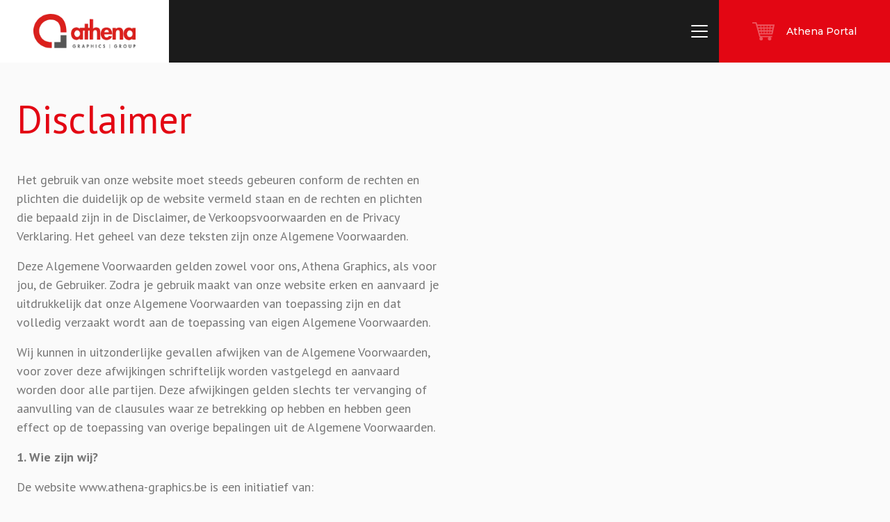

--- FILE ---
content_type: text/html; charset=UTF-8
request_url: https://www.athena-graphics.be/fr/legal/disclaimer/
body_size: 15777
content:
<!doctype html>
<html class="no-js" lang="fr">

<head>
  <meta charset="utf-8">
<script type="text/javascript">
/* <![CDATA[ */
var gform;gform||(document.addEventListener("gform_main_scripts_loaded",function(){gform.scriptsLoaded=!0}),document.addEventListener("gform/theme/scripts_loaded",function(){gform.themeScriptsLoaded=!0}),window.addEventListener("DOMContentLoaded",function(){gform.domLoaded=!0}),gform={domLoaded:!1,scriptsLoaded:!1,themeScriptsLoaded:!1,isFormEditor:()=>"function"==typeof InitializeEditor,callIfLoaded:function(o){return!(!gform.domLoaded||!gform.scriptsLoaded||!gform.themeScriptsLoaded&&!gform.isFormEditor()||(gform.isFormEditor()&&console.warn("The use of gform.initializeOnLoaded() is deprecated in the form editor context and will be removed in Gravity Forms 3.1."),o(),0))},initializeOnLoaded:function(o){gform.callIfLoaded(o)||(document.addEventListener("gform_main_scripts_loaded",()=>{gform.scriptsLoaded=!0,gform.callIfLoaded(o)}),document.addEventListener("gform/theme/scripts_loaded",()=>{gform.themeScriptsLoaded=!0,gform.callIfLoaded(o)}),window.addEventListener("DOMContentLoaded",()=>{gform.domLoaded=!0,gform.callIfLoaded(o)}))},hooks:{action:{},filter:{}},addAction:function(o,r,e,t){gform.addHook("action",o,r,e,t)},addFilter:function(o,r,e,t){gform.addHook("filter",o,r,e,t)},doAction:function(o){gform.doHook("action",o,arguments)},applyFilters:function(o){return gform.doHook("filter",o,arguments)},removeAction:function(o,r){gform.removeHook("action",o,r)},removeFilter:function(o,r,e){gform.removeHook("filter",o,r,e)},addHook:function(o,r,e,t,n){null==gform.hooks[o][r]&&(gform.hooks[o][r]=[]);var d=gform.hooks[o][r];null==n&&(n=r+"_"+d.length),gform.hooks[o][r].push({tag:n,callable:e,priority:t=null==t?10:t})},doHook:function(r,o,e){var t;if(e=Array.prototype.slice.call(e,1),null!=gform.hooks[r][o]&&((o=gform.hooks[r][o]).sort(function(o,r){return o.priority-r.priority}),o.forEach(function(o){"function"!=typeof(t=o.callable)&&(t=window[t]),"action"==r?t.apply(null,e):e[0]=t.apply(null,e)})),"filter"==r)return e[0]},removeHook:function(o,r,t,n){var e;null!=gform.hooks[o][r]&&(e=(e=gform.hooks[o][r]).filter(function(o,r,e){return!!(null!=n&&n!=o.tag||null!=t&&t!=o.priority)}),gform.hooks[o][r]=e)}});
/* ]]> */
</script>

  <title>Disclaimer - Athena Graphics</title>
  <meta name="description" content="">
  <meta name="viewport" content="width=device-width, initial-scale=1">

  <meta property="og:title" content="">
  <meta property="og:type" content="">
  <meta property="og:url" content="">
  <meta property="og:image" content="">

<!--  <link rel="manifest" href="--><!--/site.webmanifest">-->
  <link rel="apple-touch-icon" href="https://www.athena-graphics.be/wp-content/themes/athenagraphics/icon.png">
  <!-- Place favicon.ico in the root directory -->

  <link rel="stylesheet" href="https://www.athena-graphics.be/wp-content/themes/athenagraphics/css/normalize.css">
  <link rel="stylesheet" href="https://www.athena-graphics.be/wp-content/themes/athenagraphics/libraries/bootstrap/css/bootstrap.min.css">
  <link rel="stylesheet" href="https://www.athena-graphics.be/wp-content/themes/athenagraphics/css/main.css">
  <link href="https://www.athena-graphics.be/wp-content/themes/athenagraphics/libraries/fontawesome/css/all.min.css" rel="stylesheet">

  <link rel="apple-touch-icon" sizes="180x180" href="https://www.athena-graphics.be/wp-content/themes/athenagraphics/apple-touch-icon.png">
  <link rel="icon" type="image/png" sizes="32x32" href="https://www.athena-graphics.be/wp-content/themes/athenagraphics/favicon-32x32.png">
  <link rel="icon" type="image/png" sizes="16x16" href="https://www.athena-graphics.be/wp-content/themes/athenagraphics/favicon-16x16.png">
  <link rel="manifest" href="https://www.athena-graphics.be/wp-content/themes/athenagraphics/site.webmanifest">
  <link rel="mask-icon" href="https://www.athena-graphics.be/wp-content/themes/athenagraphics/safari-pinned-tab.svg" color="#5bbad5">
  <meta name="msapplication-TileColor" content="#ffffff">
  <meta name="theme-color" content="#ffffff">

  <link href="https://www.athena-graphics.be/wp-content/themes/athenagraphics/style.css?v=20260124001909" rel="stylesheet" type="text/css"/>
  <meta name='robots' content='index, follow, max-image-preview:large, max-snippet:-1, max-video-preview:-1' />

	<!-- This site is optimized with the Yoast SEO plugin v24.8.1 - https://yoast.com/wordpress/plugins/seo/ -->
	<link rel="canonical" href="https://www.athena-graphics.be/legal/disclaimer/" />
	<meta property="og:locale" content="fr_FR" />
	<meta property="og:type" content="article" />
	<meta property="og:title" content="Disclaimer - Athena Graphics" />
	<meta property="og:description" content="Het gebruik van onze website moet steeds gebeuren conform de rechten en plichten die duidelijk op de website vermeld staan..." />
	<meta property="og:url" content="https://www.athena-graphics.be/legal/disclaimer/" />
	<meta property="og:site_name" content="Athena Graphics" />
	<meta property="article:modified_time" content="2023-02-20T10:23:32+00:00" />
	<meta name="twitter:card" content="summary_large_image" />
	<meta name="twitter:label1" content="Durée de lecture estimée" />
	<meta name="twitter:data1" content="7 minutes" />
	<script type="application/ld+json" class="yoast-schema-graph">{"@context":"https://schema.org","@graph":[{"@type":"WebPage","@id":"https://www.athena-graphics.be/legal/disclaimer/","url":"https://www.athena-graphics.be/legal/disclaimer/","name":"Disclaimer - Athena Graphics","isPartOf":{"@id":"https://www.athena-graphics.be/#website"},"datePublished":"2022-06-08T06:49:14+00:00","dateModified":"2023-02-20T10:23:32+00:00","breadcrumb":{"@id":"https://www.athena-graphics.be/legal/disclaimer/#breadcrumb"},"inLanguage":"fr-FR","potentialAction":[{"@type":"ReadAction","target":["https://www.athena-graphics.be/legal/disclaimer/"]}]},{"@type":"BreadcrumbList","@id":"https://www.athena-graphics.be/legal/disclaimer/#breadcrumb","itemListElement":[{"@type":"ListItem","position":1,"name":"Home","item":"https://www.athena-graphics.be/fr/"},{"@type":"ListItem","position":2,"name":"Disclaimer"}]},{"@type":"WebSite","@id":"https://www.athena-graphics.be/#website","url":"https://www.athena-graphics.be/","name":"Athena Graphics","description":"","potentialAction":[{"@type":"SearchAction","target":{"@type":"EntryPoint","urlTemplate":"https://www.athena-graphics.be/?s={search_term_string}"},"query-input":{"@type":"PropertyValueSpecification","valueRequired":true,"valueName":"search_term_string"}}],"inLanguage":"fr-FR"}]}</script>
	<!-- / Yoast SEO plugin. -->


<link rel="alternate" title="oEmbed (JSON)" type="application/json+oembed" href="https://www.athena-graphics.be/fr/wp-json/oembed/1.0/embed?url=https%3A%2F%2Fwww.athena-graphics.be%2Ffr%2Flegal%2Fdisclaimer%2F" />
<link rel="alternate" title="oEmbed (XML)" type="text/xml+oembed" href="https://www.athena-graphics.be/fr/wp-json/oembed/1.0/embed?url=https%3A%2F%2Fwww.athena-graphics.be%2Ffr%2Flegal%2Fdisclaimer%2F&#038;format=xml" />
<style id='wp-img-auto-sizes-contain-inline-css' type='text/css'>
img:is([sizes=auto i],[sizes^="auto," i]){contain-intrinsic-size:3000px 1500px}
/*# sourceURL=wp-img-auto-sizes-contain-inline-css */
</style>
<link rel='stylesheet' id='wp-block-library-css' href='https://www.athena-graphics.be/wp-includes/css/dist/block-library/style.min.css?ver=6.9' type='text/css' media='all' />
<style id='global-styles-inline-css' type='text/css'>
:root{--wp--preset--aspect-ratio--square: 1;--wp--preset--aspect-ratio--4-3: 4/3;--wp--preset--aspect-ratio--3-4: 3/4;--wp--preset--aspect-ratio--3-2: 3/2;--wp--preset--aspect-ratio--2-3: 2/3;--wp--preset--aspect-ratio--16-9: 16/9;--wp--preset--aspect-ratio--9-16: 9/16;--wp--preset--color--black: #000000;--wp--preset--color--cyan-bluish-gray: #abb8c3;--wp--preset--color--white: #ffffff;--wp--preset--color--pale-pink: #f78da7;--wp--preset--color--vivid-red: #cf2e2e;--wp--preset--color--luminous-vivid-orange: #ff6900;--wp--preset--color--luminous-vivid-amber: #fcb900;--wp--preset--color--light-green-cyan: #7bdcb5;--wp--preset--color--vivid-green-cyan: #00d084;--wp--preset--color--pale-cyan-blue: #8ed1fc;--wp--preset--color--vivid-cyan-blue: #0693e3;--wp--preset--color--vivid-purple: #9b51e0;--wp--preset--gradient--vivid-cyan-blue-to-vivid-purple: linear-gradient(135deg,rgb(6,147,227) 0%,rgb(155,81,224) 100%);--wp--preset--gradient--light-green-cyan-to-vivid-green-cyan: linear-gradient(135deg,rgb(122,220,180) 0%,rgb(0,208,130) 100%);--wp--preset--gradient--luminous-vivid-amber-to-luminous-vivid-orange: linear-gradient(135deg,rgb(252,185,0) 0%,rgb(255,105,0) 100%);--wp--preset--gradient--luminous-vivid-orange-to-vivid-red: linear-gradient(135deg,rgb(255,105,0) 0%,rgb(207,46,46) 100%);--wp--preset--gradient--very-light-gray-to-cyan-bluish-gray: linear-gradient(135deg,rgb(238,238,238) 0%,rgb(169,184,195) 100%);--wp--preset--gradient--cool-to-warm-spectrum: linear-gradient(135deg,rgb(74,234,220) 0%,rgb(151,120,209) 20%,rgb(207,42,186) 40%,rgb(238,44,130) 60%,rgb(251,105,98) 80%,rgb(254,248,76) 100%);--wp--preset--gradient--blush-light-purple: linear-gradient(135deg,rgb(255,206,236) 0%,rgb(152,150,240) 100%);--wp--preset--gradient--blush-bordeaux: linear-gradient(135deg,rgb(254,205,165) 0%,rgb(254,45,45) 50%,rgb(107,0,62) 100%);--wp--preset--gradient--luminous-dusk: linear-gradient(135deg,rgb(255,203,112) 0%,rgb(199,81,192) 50%,rgb(65,88,208) 100%);--wp--preset--gradient--pale-ocean: linear-gradient(135deg,rgb(255,245,203) 0%,rgb(182,227,212) 50%,rgb(51,167,181) 100%);--wp--preset--gradient--electric-grass: linear-gradient(135deg,rgb(202,248,128) 0%,rgb(113,206,126) 100%);--wp--preset--gradient--midnight: linear-gradient(135deg,rgb(2,3,129) 0%,rgb(40,116,252) 100%);--wp--preset--font-size--small: 13px;--wp--preset--font-size--medium: 20px;--wp--preset--font-size--large: 36px;--wp--preset--font-size--x-large: 42px;--wp--preset--spacing--20: 0.44rem;--wp--preset--spacing--30: 0.67rem;--wp--preset--spacing--40: 1rem;--wp--preset--spacing--50: 1.5rem;--wp--preset--spacing--60: 2.25rem;--wp--preset--spacing--70: 3.38rem;--wp--preset--spacing--80: 5.06rem;--wp--preset--shadow--natural: 6px 6px 9px rgba(0, 0, 0, 0.2);--wp--preset--shadow--deep: 12px 12px 50px rgba(0, 0, 0, 0.4);--wp--preset--shadow--sharp: 6px 6px 0px rgba(0, 0, 0, 0.2);--wp--preset--shadow--outlined: 6px 6px 0px -3px rgb(255, 255, 255), 6px 6px rgb(0, 0, 0);--wp--preset--shadow--crisp: 6px 6px 0px rgb(0, 0, 0);}:where(.is-layout-flex){gap: 0.5em;}:where(.is-layout-grid){gap: 0.5em;}body .is-layout-flex{display: flex;}.is-layout-flex{flex-wrap: wrap;align-items: center;}.is-layout-flex > :is(*, div){margin: 0;}body .is-layout-grid{display: grid;}.is-layout-grid > :is(*, div){margin: 0;}:where(.wp-block-columns.is-layout-flex){gap: 2em;}:where(.wp-block-columns.is-layout-grid){gap: 2em;}:where(.wp-block-post-template.is-layout-flex){gap: 1.25em;}:where(.wp-block-post-template.is-layout-grid){gap: 1.25em;}.has-black-color{color: var(--wp--preset--color--black) !important;}.has-cyan-bluish-gray-color{color: var(--wp--preset--color--cyan-bluish-gray) !important;}.has-white-color{color: var(--wp--preset--color--white) !important;}.has-pale-pink-color{color: var(--wp--preset--color--pale-pink) !important;}.has-vivid-red-color{color: var(--wp--preset--color--vivid-red) !important;}.has-luminous-vivid-orange-color{color: var(--wp--preset--color--luminous-vivid-orange) !important;}.has-luminous-vivid-amber-color{color: var(--wp--preset--color--luminous-vivid-amber) !important;}.has-light-green-cyan-color{color: var(--wp--preset--color--light-green-cyan) !important;}.has-vivid-green-cyan-color{color: var(--wp--preset--color--vivid-green-cyan) !important;}.has-pale-cyan-blue-color{color: var(--wp--preset--color--pale-cyan-blue) !important;}.has-vivid-cyan-blue-color{color: var(--wp--preset--color--vivid-cyan-blue) !important;}.has-vivid-purple-color{color: var(--wp--preset--color--vivid-purple) !important;}.has-black-background-color{background-color: var(--wp--preset--color--black) !important;}.has-cyan-bluish-gray-background-color{background-color: var(--wp--preset--color--cyan-bluish-gray) !important;}.has-white-background-color{background-color: var(--wp--preset--color--white) !important;}.has-pale-pink-background-color{background-color: var(--wp--preset--color--pale-pink) !important;}.has-vivid-red-background-color{background-color: var(--wp--preset--color--vivid-red) !important;}.has-luminous-vivid-orange-background-color{background-color: var(--wp--preset--color--luminous-vivid-orange) !important;}.has-luminous-vivid-amber-background-color{background-color: var(--wp--preset--color--luminous-vivid-amber) !important;}.has-light-green-cyan-background-color{background-color: var(--wp--preset--color--light-green-cyan) !important;}.has-vivid-green-cyan-background-color{background-color: var(--wp--preset--color--vivid-green-cyan) !important;}.has-pale-cyan-blue-background-color{background-color: var(--wp--preset--color--pale-cyan-blue) !important;}.has-vivid-cyan-blue-background-color{background-color: var(--wp--preset--color--vivid-cyan-blue) !important;}.has-vivid-purple-background-color{background-color: var(--wp--preset--color--vivid-purple) !important;}.has-black-border-color{border-color: var(--wp--preset--color--black) !important;}.has-cyan-bluish-gray-border-color{border-color: var(--wp--preset--color--cyan-bluish-gray) !important;}.has-white-border-color{border-color: var(--wp--preset--color--white) !important;}.has-pale-pink-border-color{border-color: var(--wp--preset--color--pale-pink) !important;}.has-vivid-red-border-color{border-color: var(--wp--preset--color--vivid-red) !important;}.has-luminous-vivid-orange-border-color{border-color: var(--wp--preset--color--luminous-vivid-orange) !important;}.has-luminous-vivid-amber-border-color{border-color: var(--wp--preset--color--luminous-vivid-amber) !important;}.has-light-green-cyan-border-color{border-color: var(--wp--preset--color--light-green-cyan) !important;}.has-vivid-green-cyan-border-color{border-color: var(--wp--preset--color--vivid-green-cyan) !important;}.has-pale-cyan-blue-border-color{border-color: var(--wp--preset--color--pale-cyan-blue) !important;}.has-vivid-cyan-blue-border-color{border-color: var(--wp--preset--color--vivid-cyan-blue) !important;}.has-vivid-purple-border-color{border-color: var(--wp--preset--color--vivid-purple) !important;}.has-vivid-cyan-blue-to-vivid-purple-gradient-background{background: var(--wp--preset--gradient--vivid-cyan-blue-to-vivid-purple) !important;}.has-light-green-cyan-to-vivid-green-cyan-gradient-background{background: var(--wp--preset--gradient--light-green-cyan-to-vivid-green-cyan) !important;}.has-luminous-vivid-amber-to-luminous-vivid-orange-gradient-background{background: var(--wp--preset--gradient--luminous-vivid-amber-to-luminous-vivid-orange) !important;}.has-luminous-vivid-orange-to-vivid-red-gradient-background{background: var(--wp--preset--gradient--luminous-vivid-orange-to-vivid-red) !important;}.has-very-light-gray-to-cyan-bluish-gray-gradient-background{background: var(--wp--preset--gradient--very-light-gray-to-cyan-bluish-gray) !important;}.has-cool-to-warm-spectrum-gradient-background{background: var(--wp--preset--gradient--cool-to-warm-spectrum) !important;}.has-blush-light-purple-gradient-background{background: var(--wp--preset--gradient--blush-light-purple) !important;}.has-blush-bordeaux-gradient-background{background: var(--wp--preset--gradient--blush-bordeaux) !important;}.has-luminous-dusk-gradient-background{background: var(--wp--preset--gradient--luminous-dusk) !important;}.has-pale-ocean-gradient-background{background: var(--wp--preset--gradient--pale-ocean) !important;}.has-electric-grass-gradient-background{background: var(--wp--preset--gradient--electric-grass) !important;}.has-midnight-gradient-background{background: var(--wp--preset--gradient--midnight) !important;}.has-small-font-size{font-size: var(--wp--preset--font-size--small) !important;}.has-medium-font-size{font-size: var(--wp--preset--font-size--medium) !important;}.has-large-font-size{font-size: var(--wp--preset--font-size--large) !important;}.has-x-large-font-size{font-size: var(--wp--preset--font-size--x-large) !important;}
/*# sourceURL=global-styles-inline-css */
</style>

<style id='classic-theme-styles-inline-css' type='text/css'>
/*! This file is auto-generated */
.wp-block-button__link{color:#fff;background-color:#32373c;border-radius:9999px;box-shadow:none;text-decoration:none;padding:calc(.667em + 2px) calc(1.333em + 2px);font-size:1.125em}.wp-block-file__button{background:#32373c;color:#fff;text-decoration:none}
/*# sourceURL=/wp-includes/css/classic-themes.min.css */
</style>
<script type="text/javascript" id="wpml-cookie-js-extra">
/* <![CDATA[ */
var wpml_cookies = {"wp-wpml_current_language":{"value":"fr","expires":1,"path":"/"}};
var wpml_cookies = {"wp-wpml_current_language":{"value":"fr","expires":1,"path":"/"}};
//# sourceURL=wpml-cookie-js-extra
/* ]]> */
</script>
<script type="text/javascript" src="https://www.athena-graphics.be/wp-content/plugins/sitepress-multilingual-cms/res/js/cookies/language-cookie.js?ver=473900" id="wpml-cookie-js" defer="defer" data-wp-strategy="defer"></script>
<link rel="EditURI" type="application/rsd+xml" title="RSD" href="https://www.athena-graphics.be/xmlrpc.php?rsd" />
<link rel='shortlink' href='https://www.athena-graphics.be/fr/?p=8' />
<meta name="generator" content="WPML ver:4.7.3 stt:37,1,4,3;" />
  
  <script async src="https://www.googletagmanager.com/gtag/js?id=G-XL48PYBTQW"></script>
  <script>
    window.dataLayer = window.dataLayer || [];
    function gtag(){dataLayer.push(arguments);}
    gtag('js', new Date());

    gtag('config', 'G-XL48PYBTQW');
  </script>
<link rel='stylesheet' id='gform_basic-css' href='https://www.athena-graphics.be/wp-content/plugins/gravityforms/assets/css/dist/basic.min.css?ver=2.9.25' type='text/css' media='all' />
<link rel='stylesheet' id='gform_theme_components-css' href='https://www.athena-graphics.be/wp-content/plugins/gravityforms/assets/css/dist/theme-components.min.css?ver=2.9.25' type='text/css' media='all' />
<link rel='stylesheet' id='gform_theme-css' href='https://www.athena-graphics.be/wp-content/plugins/gravityforms/assets/css/dist/theme.min.css?ver=2.9.25' type='text/css' media='all' />
</head>
<body>
        <nav class="navbar navbar-expand-xxl fixed-top">
      <div class="container-fluid">
                <a class="navbar-brand" title="athena graphics" href="/"><img width="194" height="66" src="https://www.athena-graphics.be/wp-content/uploads/2022/06/logo-athena.png" class="attachment-large size-large" alt="" decoding="async" /></a>
        <button class="navbar-toggler" type="button" data-bs-toggle="collapse" data-bs-target="#navbarNavDropdown" aria-controls="navbarNavDropdown" aria-expanded="false" aria-label="Toggle navigation">
          <span class="navbar-toggler-icon"></span>
        </button>
                <div id="nav-buttons" class="d-flex">
                    <ul class="navbar-nav full red">
            <li class="nav-item">
              <a href="https://portal.athena-graphics.be/login" target="_blank" title="link to portal" class="nav-link"><img width="33" height="27" src="https://www.athena-graphics.be/wp-content/themes/athenagraphics/img/online_portal.png" alt="">Athena Portal</a>
            </li>
          </ul>
        </div>
        <div class="collapse navbar-collapse" id="navbarNavDropdown">
          <ul class="navbar-nav ms-auto">
                          <li class="nav-item dropdown">
                <a class="nav-link  dropdown-toggle"  href="#" id="item-853" role="button" data-bs-toggle="dropdown" aria-expanded="false"  title="About">About</a>
                                  <ul class="dropdown-menu" aria-labelledby="item-853">
                                          <li><a class="dropdown-item" title="History" href="https://www.athena-graphics.be/fr/about/histoire/">History</a></li>
                                          <li><a class="dropdown-item" title="Design to print company" href="https://www.athena-graphics.be/fr/about/design-to-print-agency/">Design to print company</a></li>
                                      </ul>
                              </li>
                          <li class="nav-item dropdown">
                <a class="nav-link  dropdown-toggle"  href="#" id="item-857" role="button" data-bs-toggle="dropdown" aria-expanded="false"  title="What we do">What we do</a>
                                  <ul class="dropdown-menu" aria-labelledby="item-857">
                                          <li><a class="dropdown-item" title="Artwork and prepress performance" href="https://www.athena-graphics.be/fr/what-we-do/artwork-and-prepress-performance/">Artwork and prepress performance</a></li>
                                          <li><a class="dropdown-item" title="Spec-perfect printing plates" href="https://www.athena-graphics.be/fr/what-we-do/spec-perfect-printing-plates/">Spec-perfect printing plates</a></li>
                                      </ul>
                              </li>
                          <li class="nav-item dropdown">
                <a class="nav-link  dropdown-toggle"  href="#" id="item-858" role="button" data-bs-toggle="dropdown" aria-expanded="false"  title="What we add">What we add</a>
                                  <ul class="dropdown-menu" aria-labelledby="item-858">
                                          <li><a class="dropdown-item" title="All-Connected" href="https://www.athena-graphics.be/fr/what-we-add/all-connected/">All-Connected</a></li>
                                          <li><a class="dropdown-item" title="Future-Flex" href="https://www.athena-graphics.be/fr/what-we-add/future-flex/">Future-Flex</a></li>
                                      </ul>
                              </li>
                          <li class="nav-item dropdown">
                <a class="nav-link  dropdown-toggle"  href="#" id="item-859" role="button" data-bs-toggle="dropdown" aria-expanded="false"  title="How we do it">How we do it</a>
                                  <ul class="dropdown-menu" aria-labelledby="item-859">
                                          <li><a class="dropdown-item" title="Ambitous" href="https://www.athena-graphics.be/fr/how-we-do-it/encourage/">Ambitous</a></li>
                                          <li><a class="dropdown-item" title="Accountable" href="https://www.athena-graphics.be/fr/how-we-do-it/respect/">Accountable</a></li>
                                      </ul>
                              </li>
                          <li class="nav-item dropdown">
                <a class="nav-link  dropdown-toggle"  href="#" id="item-860" role="button" data-bs-toggle="dropdown" aria-expanded="false"  title="Packaging enrichment">Packaging enrichment</a>
                                  <ul class="dropdown-menu" aria-labelledby="item-860">
                                          <li><a class="dropdown-item" title="Digimarc" href="https://www.athena-graphics.be/fr/packaging-enrichment/digimarc/">Digimarc</a></li>
                                          <li><a class="dropdown-item" title="iPlate" href="https://www.athena-graphics.be/fr/iplate/">iPlate</a></li>
                                          <li><a class="dropdown-item" title="DOQMIND" href="https://www.athena-graphics.be/fr/packaging-enrichment/doqmind/">DOQMIND</a></li>
                                          <li><a class="dropdown-item" title="Packaging Squad" href="https://www.athena-graphics.be/fr/packaging-enrichment/packaging-squad/">Packaging Squad</a></li>
                                          <li><a class="dropdown-item" title="proCure" href="https://www.athena-graphics.be/fr/packaging-enrichment/procure/">proCure</a></li>
                                          <li><a class="dropdown-item" title="SmartFlexo" href="https://www.athena-graphics.be/fr/packaging-enrichment/smartflexo/">SmartFlexo</a></li>
                                      </ul>
                              </li>
                          <li class="nav-item dropdown">
                <a class="nav-link  dropdown-toggle"  href="#" id="item-878" role="button" data-bs-toggle="dropdown" aria-expanded="false"  title="Media">Media</a>
                                  <ul class="dropdown-menu" aria-labelledby="item-878">
                                          <li><a class="dropdown-item" title="Movies" href="https://www.athena-graphics.be/fr/blog__trashed/movies/">Movies</a></li>
                                          <li><a class="dropdown-item" title="Messages" href="https://www.athena-graphics.be/fr/blog__trashed/messages/">Messages</a></li>
                                          <li><a class="dropdown-item" title="Athena Graphics annonce un nouveau partenariat avec CERM" href="https://www.athena-graphics.be/fr/blog__trashed/messages/athena-graphics-kondigt-nieuwe-samenwerking-aan-met-cerm/">Athena Graphics annonce un nouveau partenariat avec CERM</a></li>
                                          <li><a class="dropdown-item" title="Newsletter" href="https://www.athena-graphics.be/fr/blog__trashed/newsletter/">Newsletter</a></li>
                                      </ul>
                              </li>
                          <li class="nav-item dropdown">
                <a class="nav-link  dropdown-toggle"  href="#" id="item-1405" role="button" data-bs-toggle="dropdown" aria-expanded="false"  title="Jobs">Jobs</a>
                                  <ul class="dropdown-menu" aria-labelledby="item-1405">
                                          <li><a class="dropdown-item" title="DTP-Operator België" href="https://www.athena-graphics.be/fr/job/dtp-operator-belgie/">DTP-Operator België</a></li>
                                          <li><a class="dropdown-item" title="Account Manager / Orderbegeleider binnendienst Nederland" href="https://www.athena-graphics.be/fr/job/account-manager-orderbegeleider-veenendaal/">Account Manager / Orderbegeleider binnendienst Nederland</a></li>
                                          <li><a class="dropdown-item" title="Flexo Operator België" href="https://www.athena-graphics.be/fr/job/test/">Flexo Operator België</a></li>
                                          <li><a class="dropdown-item" title="Account Manager / Orderbegeleider binnendienst België" href="https://www.athena-graphics.be/fr/job/job-1/">Account Manager / Orderbegeleider binnendienst België</a></li>
                                          <li><a class="dropdown-item" title="Flexo Operator Nederland" href="https://www.athena-graphics.be/fr/1335-2/test/">Flexo Operator Nederland</a></li>
                                      </ul>
                              </li>
                          <li class="nav-item ">
                <a class="nav-link  "  aria-current="page" href="https://www.athena-graphics.be/fr/contact-2/"  title="Contact">Contact</a>
                              </li>
                      </ul>
        </div>
      </div>
    </nav>
  <div id="page" class="container-fluid">
  <div class="row mx-0">
    <div class="col-12 d-flex flex-nowrap px-lg-0">
      <div class="content py-5 align-self-center">
        <h1 class="title">Disclaimer</h1>
        <p>Het gebruik van onze website moet steeds gebeuren conform de rechten en plichten die duidelijk op de website vermeld staan en de rechten en plichten die bepaald zijn in de Disclaimer, de Verkoopsvoorwaarden en de Privacy Verklaring. Het geheel van deze teksten zijn onze Algemene Voorwaarden.</p>
<p>Deze Algemene Voorwaarden gelden zowel voor ons, Athena Graphics, als voor jou, de Gebruiker. Zodra je gebruik maakt van onze website erken en aanvaard je uitdrukkelijk dat onze Algemene Voorwaarden van toepassing zijn en dat volledig verzaakt wordt aan de toepassing van eigen Algemene Voorwaarden.</p>
<p>Wij kunnen in uitzonderlijke gevallen afwijken van de Algemene Voorwaarden, voor zover deze afwijkingen schriftelijk worden vastgelegd en aanvaard worden door alle partijen. Deze afwijkingen gelden slechts ter vervanging of aanvulling van de clausules waar ze betrekking op hebben en hebben geen effect op de toepassing van overige bepalingen uit de Algemene Voorwaarden.</p>
<p><strong>1. Wie zijn wij? </strong></p>
<p>De website <a href="https://www.athena-graphics.be">www.athena-graphics.be</a> is een initiatief van:</p>
<p>Athena Graphics<br />
Liebeekstraat 20, 8800 Roeselare<br />
<a href="info@athena-graphics.be">info@athena-graphics.be</a><br />
Telefoon: +32 (0)51 22 69 66</p>
<p>Contacteer ons gerust indien u verdere vragen of opmerkingen heeft; wij beloven u een spoedig antwoord!</p>
<p><strong>2. Onze website</strong></p>
<p><u>2.1 Goede werking, veiligheid en toegankelijkheid </u></p>
<p>Je kan ervan op aan, wij bieden een gebruiksvriendelijke website aan die veilig is voor iedere Gebruiker. We nemen dan ook alle redelijke maatregelen die nodig zijn om de goede werking, veiligheid en toegankelijkheid van onze website te garanderen. Toch kunnen we jou geen absolute garanties geven en moet men onze maatregelen beschouwen als een middelenverbintenis.</p>
<p>Ieder gebruik van de website gebeurt steeds op eigen risico. Dit betekent dat wij geen aansprakelijkheid dragen voor schade die voortvloeit uit storingen, onderbrekingen, schadelijke elementen of defecten aan de website, ongeacht het bestaan van een vreemde oorzaak of overmacht.</p>
<p>We hebben het recht om de toegang tot onze website te allen tijde te beperken en/of geheel of gedeeltelijk te onderbreken, zonder voorafgaande waarschuwing. We doen dit in principe uitsluitend indien de omstandigheden dit verantwoorden, maar dit is geen absolute voorwaarde.</p>
<p><u>2.2 Inhoud op onze website</u></p>
<p>De inhoud van de website wordt grotendeels door ons bepaald en wij besteden de grootste zorg aan deze inhoud. Dit wil zeggen dat we de nodige maatregelen nemen om onze website zo volledig, nauwkeurig en actueel mogelijk te houden, ook wanneer content wordt aangeleverd door derde partijen. De inhoud op onze website kan steeds gewijzigd, aangevuld of verwijderd worden.</p>
<p>Toch kunnen we geen garanties geven omtrent de kwaliteit van de informatie op onze website. Het is mogelijk dat informatie niet volledig, voldoende accuraat en/of nuttig is. We zijn bijgevolg niet aansprakelijk voor (directe en indirecte) schade die de Gebruiker lijdt ten gevolge van de informatie op onze website.</p>
<p>In het geval bepaalde inhoud op onze website een schending van de geldende wetgeving en/of een schending van de rechten van derde partijen betekent en/of eenvoudigweg niet door de beugel kan, vragen wij aan jou om ons dit zo spoedig mogelijk te melden zodat we de gepaste maatregelen kunnen nemen. Zo kunnen we overgaan tot een gedeeltelijke of gehele verwijdering en/of aanpassing van de inhoud.</p>
<p>Onze website bevat inhoud die gedownload kan worden. Iedere download van onze website gebeurt steeds op eigen risico. Hiervoor zijn wij niet aansprakelijk en schade ten gevolge van een verlies van data of schade aan het computersysteem valt volledig en uitsluitend onder de verantwoordelijkheid van Gebruiker.</p>
<p>Specifiek voor prijzen en andere informatie over producten op de website geldt een voorbehoud van kennelijke programmeer- en typefouten. De Gebruiker kan op basis van dergelijke fouten geen overeenkomst claimen met Athena Graphics.</p>
<p><u>2.3 Wat wij van jou als Gebruiker verwachten</u></p>
<p>Ook de Gebruiker draagt een zekere verantwoordelijkheid bij het gebruiken van onze website. De Gebruiker moet zich steeds onthouden van handelingen die een schadelijke impact kunnen hebben op de goede werking en veiligheid van de website. Zo mag de website niet gebruikt worden om ons business model te omzeilen en/of om informatie van andere Gebruikers op grote schaal te verzamelen.</p>
<p>Het is bijgevolg niet toegelaten om onze website te gebruiken voor de verspreiding van inhoud die schade aan andere Gebruikers van de website kan toebrengen, zoals de verspreiding van schadelijke programmatuur zoals computervirussen, malware, worms, trojans en cancelbots. De verspreiding van ongevraagde en/of commerciële berichten via de website, zoals junk mail, spamming en kettingbrieven, valt hier ook onder.</p>
<p>Wij behouden ons het recht voor om alle noodzakelijke handelingen te treffen die herstel kunnen opleveren voor ons en voor onze Gebruikers, zowel op gerechtelijk als buitengerechtelijk vlak. De Gebruiker is als enige persoonlijk en integraal verantwoordelijk indien zijn handelingen en gedragingen effectief schade veroorzaken aan de website en de andere Gebruikers. In dat geval moet hij Athena Graphics vrijwaren van iedere schadeclaim die volgt.</p>
<p><strong>3. Links naar andere websites</strong></p>
<p>De inhoud van onze website kan een link, hyperlink of framed link naar vreemde websites of andere vormen van elektronische portalen bevatten. Een link betekent niet automatisch dat er een band tussen ons en de vreemde website bestaat, noch dat wij (impliciet) akkoord gaan met de inhoud van deze websites.</p>
<p>Wij houden geen controle op deze vreemde websites en zijn niet verantwoordelijk voor de veilige en correcte werking van de link en de uiteindelijke bestemming. Zodra men op de link klikt verlaat men onze website en kan men ons niet meer aansprakelijk stellen voor enige schade.</p>
<p>Het is mogelijk dat vreemde websites niet dezelfde garanties bieden als wij. Daarom raden wij aan om aandachtig de Algemene Voorwaarden en de Privacy Statement van deze websites door te nemen.</p>
<p><strong>4. Intellectuele eigendom</strong></p>
<p>Creativiteit verdient bescherming, zo ook onze website en haar inhoud. De bescherming wordt voorzien door intellectuele eigendomsrechten en komt toe aan alle rechthebbende partijen, zijnde [NAAM] en derde partijen. Onder inhoud verstaat men de heel ruime categorie van foto’s, video, audio, tekst, ideeën, notities, tekeningen, artikels, et cetera. Al deze inhoud wordt beschermd door het auteursrecht, softwarerecht, databankrecht, tekeningen- en modellenrecht en andere toepasselijke (intellectuele) eigendomsrechten. Het technische karakter van onze website zelf is beschermd door het auteursrecht, het softwarerecht en databankenrecht.  Iedere handelsnaam die wij gebruiken op onze websites wordt eveneens beschermd door het toepasselijke handelsnamenrecht of merkenrecht.</p>
<p>Iedere Gebruiker krijgt een beperkt recht van toegang, gebruik en weergave van onze websites en haar inhoud. Dit toegekende recht is niet-exclusief, niet-overdraagbaar en kan enkel binnen een persoonlijk, niet-commercieel kader worden gebruikt. Wij vragen onze Gebruikers dan ook om geen gebruik te maken van en/of wijzigingen aan te brengen in de door deze rechten beschermde zaken, zonder de toestemming van de rechthebbende. [NAAM] hecht veel belang aan haar intellectuele eigendomsrechten en heeft hiervoor alle mogelijke maatregelen getroffen om de bescherming te garanderen. Iedere inbreuk op de bestaande intellectuele eigendomsrechten wordt vervolgd.</p>
<p><strong>5. Verwerking persoonsgegevens</strong></p>
<p>De door jou opgegeven informatie is noodzakelijk voor het verwerken en voltooien van de bestellingen, en het opstellen van de rekeningen en garantiecontracten. Voor elke bestelling is een minimum aan gegevens vereist. Verdere gegevens kunnen gevraagd worden in functie van het personaliseren van de bestelling. Als de minimumgegevens ontbreken wordt de bestelling onvermijdelijk geannuleerd. De persoonsgegevens van de Koper zullen uitsluitend verwerkt worden in overeenstemming met de Privacy Statement te consulteren via onze website.</p>
<p><strong>6. Algemene bepalingen omtrent de Algemene Voorwaarden.</strong></p>
<p>Wij behouden de vrijheid om onze website en de daarbij horende diensten te allen tijde te wijzigen, uit te breiden, te beperken of stop te zetten. Dit kan zonder voorafgaande kennisgeving van de Gebruiker en geeft evenmin aanleiding tot enige vorm van schadevergoeding.</p>
<p>Deze Algemene Voorwaarden (inclusief de Verkoopsvoorwaarden) worden exclusief beheerst en geïnterpreteerd in overeenstemming met de Belgische Wetgeving. Alle geschillen die verband houden met of voortvloeien uit aanbiedingen van [NAAM], of overeenkomsten die met haar gesloten zijn, worden voorgelegd aan de bevoegde rechtbank uit het gerechtelijk arrondissement Antwerpen.</p>
<p>Indien de werking of geldigheid van één of meerdere van bovenstaande bepalingen van deze Algemene Voorwaarden in het gedrang komen, zal dit geen gevolg hebben op de geldigheid van de overige bepalingen van deze overeenkomst. In dergelijk geval hebben wij het recht om de betrokken bepaling te wijzigen in een geldige bepaling van gelijkaardige strekking.</p>

                                
                      </div>
      <div class="picture">
              </div>
    </div>
  </div>
</div>

<div id="newsletter" class="container-fluid def-padding text-center mt-5">
  <div class="container">
    <div class="row">
      <div class="col-12 d-flex">
        <div class="title pe-5">Lisez nos newsletters</div>
                          <a href="https://www.athena-graphics.be/fr/blog__trashed/newsletter/" class="btn custom ms-auto mt-1">Newsletters</a>
              </div>
    </div>
  </div>
</div>
<div id="contact" class="container-fluid def-padding">
  <div class="container">
    <div class="row">
      <div class="col-lg-6 col-12 pe-lg-5">
        <h2 class="title">Contactez-nous</h2>
                          
                <div class='gf_browser_chrome gform_wrapper gravity-theme gform-theme--no-framework' data-form-theme='gravity-theme' data-form-index='0' id='gform_wrapper_1' ><form method='post' enctype='multipart/form-data'  id='gform_1'  action='/fr/legal/disclaimer/' data-formid='1' novalidate>
                        <div class='gform-body gform_body'><div id='gform_fields_1' class='gform_fields top_label form_sublabel_below description_below validation_below'><div id="field_1_5" class="gfield gfield--type-html gfield--width-full gfield_html gfield_html_formatted gfield_no_follows_desc field_sublabel_below gfield--no-description field_description_below field_validation_below gfield_visibility_visible"  >Vous souhaitez améliorer l'efficacité du flux de travail lors du suivi des fichiers d'impression, vous cherchez à élever la qualité d'impression de vos emballages au plus haut niveau ou vous avez simplement besoin de plaques d'impression de pointe ? Athena Graphics est là pour vous ! Contactez nous maintenant !</div><div id="field_1_1" class="gfield gfield--type-text gfield_contains_required field_sublabel_below gfield--no-description field_description_below hidden_label field_validation_below gfield_visibility_visible"  ><label class='gfield_label gform-field-label' for='input_1_1'>Name + First name<span class="gfield_required"><span class="gfield_required gfield_required_text">(Nécessaire)</span></span></label><div class='ginput_container ginput_container_text'><input name='input_1' id='input_1_1' type='text' value='' class='large'    placeholder='Nom et prénom' aria-required="true" aria-invalid="false"   /></div></div><div id="field_1_2" class="gfield gfield--type-email gfield--width-half gfield_contains_required field_sublabel_below gfield--no-description field_description_below hidden_label field_validation_below gfield_visibility_visible"  ><label class='gfield_label gform-field-label' for='input_1_2'>Email address<span class="gfield_required"><span class="gfield_required gfield_required_text">(Nécessaire)</span></span></label><div class='ginput_container ginput_container_email'>
                            <input name='input_2' id='input_1_2' type='email' value='' class='large'   placeholder='Email' aria-required="true" aria-invalid="false"  />
                        </div></div><div id="field_1_3" class="gfield gfield--type-text gfield--width-half field_sublabel_below gfield--no-description field_description_below hidden_label field_validation_below gfield_visibility_visible"  ><label class='gfield_label gform-field-label' for='input_1_3'>Entreprise</label><div class='ginput_container ginput_container_text'><input name='input_3' id='input_1_3' type='text' value='' class='large'    placeholder='Entreprise'  aria-invalid="false"   /></div></div><div id="field_1_4" class="gfield gfield--type-textarea gfield--width-full field_sublabel_below gfield--no-description field_description_below hidden_label field_validation_below gfield_visibility_visible"  ><label class='gfield_label gform-field-label' for='input_1_4'>Untitled</label><div class='ginput_container ginput_container_textarea'><textarea name='input_4' id='input_1_4' class='textarea small'    placeholder='Message'  aria-invalid="false"   rows='10' cols='50'></textarea></div></div></div></div>
        <div class='gform-footer gform_footer top_label'> <input type='submit' id='gform_submit_button_1' class='gform_button button' onclick='gform.submission.handleButtonClick(this);' data-submission-type='submit' value='Envoyez'  /> 
            <input type='hidden' class='gform_hidden' name='gform_submission_method' data-js='gform_submission_method_1' value='postback' />
            <input type='hidden' class='gform_hidden' name='gform_theme' data-js='gform_theme_1' id='gform_theme_1' value='gravity-theme' />
            <input type='hidden' class='gform_hidden' name='gform_style_settings' data-js='gform_style_settings_1' id='gform_style_settings_1' value='[]' />
            <input type='hidden' class='gform_hidden' name='is_submit_1' value='1' />
            <input type='hidden' class='gform_hidden' name='gform_submit' value='1' />
            
            <input type='hidden' class='gform_hidden' name='gform_unique_id' value='' />
            <input type='hidden' class='gform_hidden' name='state_1' value='WyJbXSIsIjYwMGIxNzJmNjdhZWRhZDM5MDcyNWIxN2NkZGE2NWM5Il0=' />
            <input type='hidden' autocomplete='off' class='gform_hidden' name='gform_target_page_number_1' id='gform_target_page_number_1' value='0' />
            <input type='hidden' autocomplete='off' class='gform_hidden' name='gform_source_page_number_1' id='gform_source_page_number_1' value='1' />
            <input type='hidden' name='gform_field_values' value='' />
            
        </div>
                        </form>
                        </div><script type="text/javascript">
/* <![CDATA[ */
 gform.initializeOnLoaded( function() {gformInitSpinner( 1, 'https://www.athena-graphics.be/wp-content/plugins/gravityforms/images/spinner.svg', true );jQuery('#gform_ajax_frame_1').on('load',function(){var contents = jQuery(this).contents().find('*').html();var is_postback = contents.indexOf('GF_AJAX_POSTBACK') >= 0;if(!is_postback){return;}var form_content = jQuery(this).contents().find('#gform_wrapper_1');var is_confirmation = jQuery(this).contents().find('#gform_confirmation_wrapper_1').length > 0;var is_redirect = contents.indexOf('gformRedirect(){') >= 0;var is_form = form_content.length > 0 && ! is_redirect && ! is_confirmation;var mt = parseInt(jQuery('html').css('margin-top'), 10) + parseInt(jQuery('body').css('margin-top'), 10) + 100;if(is_form){jQuery('#gform_wrapper_1').html(form_content.html());if(form_content.hasClass('gform_validation_error')){jQuery('#gform_wrapper_1').addClass('gform_validation_error');} else {jQuery('#gform_wrapper_1').removeClass('gform_validation_error');}setTimeout( function() { /* delay the scroll by 50 milliseconds to fix a bug in chrome */  }, 50 );if(window['gformInitDatepicker']) {gformInitDatepicker();}if(window['gformInitPriceFields']) {gformInitPriceFields();}var current_page = jQuery('#gform_source_page_number_1').val();gformInitSpinner( 1, 'https://www.athena-graphics.be/wp-content/plugins/gravityforms/images/spinner.svg', true );jQuery(document).trigger('gform_page_loaded', [1, current_page]);window['gf_submitting_1'] = false;}else if(!is_redirect){var confirmation_content = jQuery(this).contents().find('.GF_AJAX_POSTBACK').html();if(!confirmation_content){confirmation_content = contents;}jQuery('#gform_wrapper_1').replaceWith(confirmation_content);jQuery(document).trigger('gform_confirmation_loaded', [1]);window['gf_submitting_1'] = false;wp.a11y.speak(jQuery('#gform_confirmation_message_1').text());}else{jQuery('#gform_1').append(contents);if(window['gformRedirect']) {gformRedirect();}}jQuery(document).trigger("gform_pre_post_render", [{ formId: "1", currentPage: "current_page", abort: function() { this.preventDefault(); } }]);        if (event && event.defaultPrevented) {                return;        }        const gformWrapperDiv = document.getElementById( "gform_wrapper_1" );        if ( gformWrapperDiv ) {            const visibilitySpan = document.createElement( "span" );            visibilitySpan.id = "gform_visibility_test_1";            gformWrapperDiv.insertAdjacentElement( "afterend", visibilitySpan );        }        const visibilityTestDiv = document.getElementById( "gform_visibility_test_1" );        let postRenderFired = false;        function triggerPostRender() {            if ( postRenderFired ) {                return;            }            postRenderFired = true;            gform.core.triggerPostRenderEvents( 1, current_page );            if ( visibilityTestDiv ) {                visibilityTestDiv.parentNode.removeChild( visibilityTestDiv );            }        }        function debounce( func, wait, immediate ) {            var timeout;            return function() {                var context = this, args = arguments;                var later = function() {                    timeout = null;                    if ( !immediate ) func.apply( context, args );                };                var callNow = immediate && !timeout;                clearTimeout( timeout );                timeout = setTimeout( later, wait );                if ( callNow ) func.apply( context, args );            };        }        const debouncedTriggerPostRender = debounce( function() {            triggerPostRender();        }, 200 );        if ( visibilityTestDiv && visibilityTestDiv.offsetParent === null ) {            const observer = new MutationObserver( ( mutations ) => {                mutations.forEach( ( mutation ) => {                    if ( mutation.type === 'attributes' && visibilityTestDiv.offsetParent !== null ) {                        debouncedTriggerPostRender();                        observer.disconnect();                    }                });            });            observer.observe( document.body, {                attributes: true,                childList: false,                subtree: true,                attributeFilter: [ 'style', 'class' ],            });        } else {            triggerPostRender();        }    } );} ); 
/* ]]> */
</script>
      </div>
                    <div class="col-lg-6 col-12 ps-lg-5">
          <div class="tab-content" id="athena-tabs">
                          <div class="tab-pane fade show active" id="pills-belgique" role="tabpanel" aria-labelledby="pills-BELGIQUE-tab" tabindex="0">
                                                  <img width="1024" height="482" src="https://www.athena-graphics.be/wp-content/uploads/2022/07/gebouw-Athena-BE-1024x482.jpg" class="attachment-large size-large" alt="" decoding="async" loading="lazy" srcset="https://www.athena-graphics.be/wp-content/uploads/2022/07/gebouw-Athena-BE-1024x482.jpg 1024w, https://www.athena-graphics.be/wp-content/uploads/2022/07/gebouw-Athena-BE-300x141.jpg 300w, https://www.athena-graphics.be/wp-content/uploads/2022/07/gebouw-Athena-BE-768x362.jpg 768w, https://www.athena-graphics.be/wp-content/uploads/2022/07/gebouw-Athena-BE.jpg 1444w" sizes="auto, (max-width: 1024px) 100vw, 1024px" />                              </div>
                          <div class="tab-pane fade " id="pills-pays-bas" role="tabpanel" aria-labelledby="pills-PAYS-BAS-tab" tabindex="0">
                                                  <img width="1024" height="482" src="https://www.athena-graphics.be/wp-content/uploads/2022/07/Gebouw-Athena-NL-p-1024x482.jpg" class="attachment-large size-large" alt="" decoding="async" loading="lazy" srcset="https://www.athena-graphics.be/wp-content/uploads/2022/07/Gebouw-Athena-NL-p-1024x482.jpg 1024w, https://www.athena-graphics.be/wp-content/uploads/2022/07/Gebouw-Athena-NL-p-300x141.jpg 300w, https://www.athena-graphics.be/wp-content/uploads/2022/07/Gebouw-Athena-NL-p-768x362.jpg 768w, https://www.athena-graphics.be/wp-content/uploads/2022/07/Gebouw-Athena-NL-p.jpg 1444w" sizes="auto, (max-width: 1024px) 100vw, 1024px" />                              </div>
                          <div class="tab-pane fade " id="pills-france" role="tabpanel" aria-labelledby="pills-FRANCE-tab" tabindex="0">
                                                  <img width="1024" height="482" src="https://www.athena-graphics.be/wp-content/uploads/2022/07/Gebouw-Athena-FR-9-1024x482.jpg" class="attachment-large size-large" alt="" decoding="async" loading="lazy" srcset="https://www.athena-graphics.be/wp-content/uploads/2022/07/Gebouw-Athena-FR-9-1024x482.jpg 1024w, https://www.athena-graphics.be/wp-content/uploads/2022/07/Gebouw-Athena-FR-9-300x141.jpg 300w, https://www.athena-graphics.be/wp-content/uploads/2022/07/Gebouw-Athena-FR-9-768x362.jpg 768w, https://www.athena-graphics.be/wp-content/uploads/2022/07/Gebouw-Athena-FR-9.jpg 1444w" sizes="auto, (max-width: 1024px) 100vw, 1024px" />                              </div>
                      </div>
          <ul class="nav nav-pills mb-3" id="pills-tab" role="tablist">
                          <li class="nav-item" role="presentation">
                <button class="nav-link active" id="pills-belgique-tab" data-bs-toggle="pill" data-bs-target="#pills-belgique" type="button" role="tab" aria-controls="pills-belgique" aria-selected="true">
                  BELGIQUE <br>
                  <span class="phone">+32 (0)51 22 69 66</span>
                </button>
              </li>
                          <li class="nav-item" role="presentation">
                <button class="nav-link " id="pills-pays-bas-tab" data-bs-toggle="pill" data-bs-target="#pills-pays-bas" type="button" role="tab" aria-controls="pills-pays-bas" aria-selected="true">
                  PAYS-BAS <br>
                  <span class="phone">+31 (0)318 58 43 20</span>
                </button>
              </li>
                          <li class="nav-item" role="presentation">
                <button class="nav-link " id="pills-france-tab" data-bs-toggle="pill" data-bs-target="#pills-france" type="button" role="tab" aria-controls="pills-france" aria-selected="true">
                  FRANCE <br>
                  <span class="phone">+33 (0)4 28 09 00 40</span>
                </button>
              </li>
                      </ul>
        </div>
          </div>
  </div>
</div>
<footer>
  <div class="container-fluid d-flex">
        <a class="navbar-brand" title="athena graphics" href="/"><img width="194" height="66" src="https://www.athena-graphics.be/wp-content/uploads/2022/06/logo-athena.png" class="attachment-large size-large" alt="" decoding="async" loading="lazy" /></a>

              <ul class="list-inline m-auto">
                  <li class="list-inline-item dropdown">
            <a  role="button" class="dropdown-toggle" data-bs-toggle="dropdown" aria-expanded="false" href="#"  title="About">About</a>
                          <ul class="dropdown-menu">
                                  <li><a href="https://www.athena-graphics.be/fr/about/histoire/" title="History" class="isLink dropdown-item">History</a></li>
                                  <li><a href="https://www.athena-graphics.be/fr/about/design-to-print-agency/" title="Design to print company" class="isLink dropdown-item">Design to print company</a></li>
                              </ul>
                      </li>
                  <li class="list-inline-item dropdown">
            <a  role="button" class="dropdown-toggle" data-bs-toggle="dropdown" aria-expanded="false" href="#"  title="What we do">What we do</a>
                          <ul class="dropdown-menu">
                                  <li><a href="https://www.athena-graphics.be/fr/what-we-do/artwork-and-prepress-performance/" title="Artwork and prepress performance" class="isLink dropdown-item">Artwork and prepress performance</a></li>
                                  <li><a href="https://www.athena-graphics.be/fr/what-we-do/spec-perfect-printing-plates/" title="Spec-perfect printing plates" class="isLink dropdown-item">Spec-perfect printing plates</a></li>
                              </ul>
                      </li>
                  <li class="list-inline-item dropdown">
            <a  role="button" class="dropdown-toggle" data-bs-toggle="dropdown" aria-expanded="false" href="#"  title="What we add">What we add</a>
                          <ul class="dropdown-menu">
                                  <li><a href="https://www.athena-graphics.be/fr/what-we-add/all-connected/" title="All-Connected" class="isLink dropdown-item">All-Connected</a></li>
                                  <li><a href="https://www.athena-graphics.be/fr/what-we-add/future-flex/" title="Future-Flex" class="isLink dropdown-item">Future-Flex</a></li>
                              </ul>
                      </li>
                  <li class="list-inline-item dropdown">
            <a  role="button" class="dropdown-toggle" data-bs-toggle="dropdown" aria-expanded="false" href="#"  title="How we do it">How we do it</a>
                          <ul class="dropdown-menu">
                                  <li><a href="https://www.athena-graphics.be/fr/how-we-do-it/encourage/" title="Ambitous" class="isLink dropdown-item">Ambitous</a></li>
                                  <li><a href="https://www.athena-graphics.be/fr/how-we-do-it/respect/" title="Accountable" class="isLink dropdown-item">Accountable</a></li>
                              </ul>
                      </li>
                  <li class="list-inline-item dropdown">
            <a  role="button" class="dropdown-toggle" data-bs-toggle="dropdown" aria-expanded="false" href="#"  title="Packaging enrichment">Packaging enrichment</a>
                          <ul class="dropdown-menu">
                                  <li><a href="https://www.athena-graphics.be/fr/packaging-enrichment/digimarc/" title="Digimarc" class="isLink dropdown-item">Digimarc</a></li>
                                  <li><a href="https://www.athena-graphics.be/fr/iplate/" title="iPlate" class="isLink dropdown-item">iPlate</a></li>
                                  <li><a href="https://www.athena-graphics.be/fr/packaging-enrichment/doqmind/" title="DOQMIND" class="isLink dropdown-item">DOQMIND</a></li>
                                  <li><a href="https://www.athena-graphics.be/fr/packaging-enrichment/packaging-squad/" title="Packaging Squad" class="isLink dropdown-item">Packaging Squad</a></li>
                                  <li><a href="https://www.athena-graphics.be/fr/packaging-enrichment/procure/" title="proCure" class="isLink dropdown-item">proCure</a></li>
                                  <li><a href="https://www.athena-graphics.be/fr/packaging-enrichment/smartflexo/" title="SmartFlexo" class="isLink dropdown-item">SmartFlexo</a></li>
                              </ul>
                      </li>
                  <li class="list-inline-item dropdown">
            <a  role="button" class="dropdown-toggle" data-bs-toggle="dropdown" aria-expanded="false" href="#"  title="Media">Media</a>
                          <ul class="dropdown-menu">
                                  <li><a href="https://www.athena-graphics.be/fr/blog__trashed/movies/" title="Movies" class="isLink dropdown-item">Movies</a></li>
                                  <li><a href="https://www.athena-graphics.be/fr/blog__trashed/messages/" title="Messages" class="isLink dropdown-item">Messages</a></li>
                                  <li><a href="https://www.athena-graphics.be/fr/blog__trashed/messages/athena-graphics-kondigt-nieuwe-samenwerking-aan-met-cerm/" title="Athena Graphics annonce un nouveau partenariat avec CERM" class="isLink dropdown-item">Athena Graphics annonce un nouveau partenariat avec CERM</a></li>
                                  <li><a href="https://www.athena-graphics.be/fr/blog__trashed/newsletter/" title="Newsletter" class="isLink dropdown-item">Newsletter</a></li>
                              </ul>
                      </li>
                  <li class="list-inline-item dropdown">
            <a  role="button" class="dropdown-toggle" data-bs-toggle="dropdown" aria-expanded="false" href="#"  title="Jobs">Jobs</a>
                          <ul class="dropdown-menu">
                                  <li><a href="https://www.athena-graphics.be/fr/job/dtp-operator-belgie/" title="DTP-Operator België" class="isLink dropdown-item">DTP-Operator België</a></li>
                                  <li><a href="https://www.athena-graphics.be/fr/job/account-manager-orderbegeleider-veenendaal/" title="Account Manager / Orderbegeleider binnendienst Nederland" class="isLink dropdown-item">Account Manager / Orderbegeleider binnendienst Nederland</a></li>
                                  <li><a href="https://www.athena-graphics.be/fr/job/test/" title="Flexo Operator België" class="isLink dropdown-item">Flexo Operator België</a></li>
                                  <li><a href="https://www.athena-graphics.be/fr/job/job-1/" title="Account Manager / Orderbegeleider binnendienst België" class="isLink dropdown-item">Account Manager / Orderbegeleider binnendienst België</a></li>
                                  <li><a href="https://www.athena-graphics.be/fr/1335-2/test/" title="Flexo Operator Nederland" class="isLink dropdown-item">Flexo Operator Nederland</a></li>
                              </ul>
                      </li>
                  <li class="list-inline-item dropdown">
            <a  class="isLink" href="https://www.athena-graphics.be/fr/contact-2/"  title="Contact">Contact</a>
                      </li>
              </ul>
        <ul id="socials" class="list-inline my-auto">
                                              </ul>
  </div>
</footer>
<div id="copyright" class="container-fluid">
  <div class="row">
    <div class="col-12">
      &copy; Athena Graphics -                                                 - <a title="Disclaimer" href="https://www.athena-graphics.be/fr/legal/disclaimer/">Disclaimer</a>
                      - <a title="Privacybeleid" href="https://www.athena-graphics.be/fr/legal/privacybeleid/">Privacybeleid</a>
                      - <a title="Cookieverklaring" href="https://www.athena-graphics.be/fr/legal/cookieverklaring/">Cookieverklaring</a>
                      </div>
  </div>
</div>

<script src="https://www.athena-graphics.be/wp-content/themes/athenagraphics/js/vendor/jquery-3.5.1.min.js"></script>
<script src="https://www.athena-graphics.be/wp-content/themes/athenagraphics/js/vendor/modernizr-3.11.2.min.js"></script>
<script src="https://www.athena-graphics.be/wp-content/themes/athenagraphics/libraries/bootstrap/js/bootstrap.bundle.min.js"></script>
<script src="https://www.athena-graphics.be/wp-content/themes/athenagraphics/js/plugins.js"></script>
<script src="https://www.athena-graphics.be/wp-content/themes/athenagraphics/libraries/waypoint/js/waypoint.js?v=1"></script>
<script src="https://www.athena-graphics.be/wp-content/themes/athenagraphics/js/main.js?v=20260124001909"></script>
<script type="speculationrules">
{"prefetch":[{"source":"document","where":{"and":[{"href_matches":"/fr/*"},{"not":{"href_matches":["/wp-*.php","/wp-admin/*","/wp-content/uploads/*","/wp-content/*","/wp-content/plugins/*","/wp-content/themes/athenagraphics/*","/fr/*\\?(.+)"]}},{"not":{"selector_matches":"a[rel~=\"nofollow\"]"}},{"not":{"selector_matches":".no-prefetch, .no-prefetch a"}}]},"eagerness":"conservative"}]}
</script>
<script type="text/javascript" src="https://www.athena-graphics.be/wp-includes/js/dist/dom-ready.min.js?ver=f77871ff7694fffea381" id="wp-dom-ready-js"></script>
<script type="text/javascript" src="https://www.athena-graphics.be/wp-includes/js/dist/hooks.min.js?ver=dd5603f07f9220ed27f1" id="wp-hooks-js"></script>
<script type="text/javascript" src="https://www.athena-graphics.be/wp-includes/js/dist/i18n.min.js?ver=c26c3dc7bed366793375" id="wp-i18n-js"></script>
<script type="text/javascript" id="wp-i18n-js-after">
/* <![CDATA[ */
wp.i18n.setLocaleData( { 'text direction\u0004ltr': [ 'ltr' ] } );
//# sourceURL=wp-i18n-js-after
/* ]]> */
</script>
<script type="text/javascript" id="wp-a11y-js-translations">
/* <![CDATA[ */
( function( domain, translations ) {
	var localeData = translations.locale_data[ domain ] || translations.locale_data.messages;
	localeData[""].domain = domain;
	wp.i18n.setLocaleData( localeData, domain );
} )( "default", {"translation-revision-date":"2025-12-10 11:15:06+0000","generator":"GlotPress\/4.0.3","domain":"messages","locale_data":{"messages":{"":{"domain":"messages","plural-forms":"nplurals=2; plural=n > 1;","lang":"fr"},"Notifications":["Notifications"]}},"comment":{"reference":"wp-includes\/js\/dist\/a11y.js"}} );
//# sourceURL=wp-a11y-js-translations
/* ]]> */
</script>
<script type="text/javascript" src="https://www.athena-graphics.be/wp-includes/js/dist/a11y.min.js?ver=cb460b4676c94bd228ed" id="wp-a11y-js"></script>
<script type="text/javascript" src="https://www.athena-graphics.be/wp-includes/js/jquery/jquery.min.js?ver=3.7.1" id="jquery-core-js"></script>
<script type="text/javascript" src="https://www.athena-graphics.be/wp-includes/js/jquery/jquery-migrate.min.js?ver=3.4.1" id="jquery-migrate-js"></script>
<script type="text/javascript" defer='defer' src="https://www.athena-graphics.be/wp-content/plugins/gravityforms/js/jquery.json.min.js?ver=2.9.25" id="gform_json-js"></script>
<script type="text/javascript" id="gform_gravityforms-js-extra">
/* <![CDATA[ */
var gform_i18n = {"datepicker":{"days":{"monday":"Lun","tuesday":"Mar","wednesday":"Mer","thursday":"Jeu","friday":"Ven","saturday":"Sam","sunday":"Dim"},"months":{"january":"Janvier","february":"F\u00e9vrier","march":"Mars","april":"Avril","may":"Mai","june":"Juin","july":"Juillet","august":"Ao\u00fbt","september":"Septembre","october":"Octobre","november":"Novembre","december":"D\u00e9cembre"},"firstDay":1,"iconText":"S\u00e9lectionner une date"}};
var gf_legacy_multi = [];
var gform_gravityforms = {"strings":{"invalid_file_extension":"Ce type de fichier n\u2019est pas autoris\u00e9. Seuls les formats suivants sont autoris\u00e9s\u00a0:","delete_file":"Supprimer ce fichier","in_progress":"en cours","file_exceeds_limit":"Le fichier d\u00e9passe la taille autoris\u00e9e.","illegal_extension":"Ce type de fichier n\u2019est pas autoris\u00e9.","max_reached":"Nombre de fichiers maximal atteint","unknown_error":"Une erreur s\u2019est produite lors de la sauvegarde du fichier sur le serveur","currently_uploading":"Veuillez attendre la fin du t\u00e9l\u00e9versement","cancel":"Annuler","cancel_upload":"Annuler ce t\u00e9l\u00e9versement","cancelled":"Annul\u00e9","error":"Erreur","message":"Message"},"vars":{"images_url":"https://www.athena-graphics.be/wp-content/plugins/gravityforms/images"}};
var gf_global = {"gf_currency_config":{"name":"Euro","symbol_left":"","symbol_right":"&#8364;","symbol_padding":" ","thousand_separator":".","decimal_separator":",","decimals":2,"code":"EUR"},"base_url":"https://www.athena-graphics.be/wp-content/plugins/gravityforms","number_formats":[],"spinnerUrl":"https://www.athena-graphics.be/wp-content/plugins/gravityforms/images/spinner.svg","version_hash":"f5f039b554f2d5330557d8c28d71b629","strings":{"newRowAdded":"Nouvelle ligne ajout\u00e9e.","rowRemoved":"Rang\u00e9e supprim\u00e9e","formSaved":"Le formulaire a \u00e9t\u00e9 enregistr\u00e9. Le contenu contient le lien pour retourner et terminer le formulaire."}};
//# sourceURL=gform_gravityforms-js-extra
/* ]]> */
</script>
<script type="text/javascript" defer='defer' src="https://www.athena-graphics.be/wp-content/plugins/gravityforms/js/gravityforms.min.js?ver=2.9.25" id="gform_gravityforms-js"></script>
<script type="text/javascript" defer='defer' src="https://www.athena-graphics.be/wp-content/plugins/gravityforms/js/placeholders.jquery.min.js?ver=2.9.25" id="gform_placeholder-js"></script>
<script type="text/javascript" defer='defer' src="https://www.athena-graphics.be/wp-content/plugins/gravityforms/assets/js/dist/utils.min.js?ver=48a3755090e76a154853db28fc254681" id="gform_gravityforms_utils-js"></script>
<script type="text/javascript" defer='defer' src="https://www.athena-graphics.be/wp-content/plugins/gravityforms/assets/js/dist/vendor-theme.min.js?ver=4f8b3915c1c1e1a6800825abd64b03cb" id="gform_gravityforms_theme_vendors-js"></script>
<script type="text/javascript" id="gform_gravityforms_theme-js-extra">
/* <![CDATA[ */
var gform_theme_config = {"common":{"form":{"honeypot":{"version_hash":"f5f039b554f2d5330557d8c28d71b629"},"ajax":{"ajaxurl":"https://www.athena-graphics.be/wp-admin/admin-ajax.php","ajax_submission_nonce":"77d45287a4","i18n":{"step_announcement":"\u00c9tape %1$s de %2$s, %3$s","unknown_error":"Une erreur inconnue s\u2018est produite lors du traitement de votre demande. Veuillez r\u00e9essayer."}}}},"hmr_dev":"","public_path":"https://www.athena-graphics.be/wp-content/plugins/gravityforms/assets/js/dist/","config_nonce":"328e2031ac"};
//# sourceURL=gform_gravityforms_theme-js-extra
/* ]]> */
</script>
<script type="text/javascript" defer='defer' src="https://www.athena-graphics.be/wp-content/plugins/gravityforms/assets/js/dist/scripts-theme.min.js?ver=244d9e312b90e462b62b2d9b9d415753" id="gform_gravityforms_theme-js"></script>
<script type="text/javascript">
/* <![CDATA[ */
 gform.initializeOnLoaded( function() { jQuery(document).on('gform_post_render', function(event, formId, currentPage){if(formId == 1) {if(typeof Placeholders != 'undefined'){
                        Placeholders.enable();
                    }} } );jQuery(document).on('gform_post_conditional_logic', function(event, formId, fields, isInit){} ) } ); 
/* ]]> */
</script>
<script type="text/javascript">
/* <![CDATA[ */
 gform.initializeOnLoaded( function() {jQuery(document).trigger("gform_pre_post_render", [{ formId: "1", currentPage: "1", abort: function() { this.preventDefault(); } }]);        if (event && event.defaultPrevented) {                return;        }        const gformWrapperDiv = document.getElementById( "gform_wrapper_1" );        if ( gformWrapperDiv ) {            const visibilitySpan = document.createElement( "span" );            visibilitySpan.id = "gform_visibility_test_1";            gformWrapperDiv.insertAdjacentElement( "afterend", visibilitySpan );        }        const visibilityTestDiv = document.getElementById( "gform_visibility_test_1" );        let postRenderFired = false;        function triggerPostRender() {            if ( postRenderFired ) {                return;            }            postRenderFired = true;            gform.core.triggerPostRenderEvents( 1, 1 );            if ( visibilityTestDiv ) {                visibilityTestDiv.parentNode.removeChild( visibilityTestDiv );            }        }        function debounce( func, wait, immediate ) {            var timeout;            return function() {                var context = this, args = arguments;                var later = function() {                    timeout = null;                    if ( !immediate ) func.apply( context, args );                };                var callNow = immediate && !timeout;                clearTimeout( timeout );                timeout = setTimeout( later, wait );                if ( callNow ) func.apply( context, args );            };        }        const debouncedTriggerPostRender = debounce( function() {            triggerPostRender();        }, 200 );        if ( visibilityTestDiv && visibilityTestDiv.offsetParent === null ) {            const observer = new MutationObserver( ( mutations ) => {                mutations.forEach( ( mutation ) => {                    if ( mutation.type === 'attributes' && visibilityTestDiv.offsetParent !== null ) {                        debouncedTriggerPostRender();                        observer.disconnect();                    }                });            });            observer.observe( document.body, {                attributes: true,                childList: false,                subtree: true,                attributeFilter: [ 'style', 'class' ],            });        } else {            triggerPostRender();        }    } ); 
/* ]]> */
</script>

<script>
  let items = document.querySelectorAll('.multi-carousel .carousel .carousel-item')

  items.forEach((el) => {
    const minPerSlide = 4
    let next = el.nextElementSibling
    for (var i=1; i<minPerSlide; i++) {
      if (!next) {
        // wrap carousel by using first child
        next = items[0]
      }
      let cloneChild = next.cloneNode(true)
      el.appendChild(cloneChild.children[0])
      next = next.nextElementSibling
    }
  })
</script>
</body>

</html>


--- FILE ---
content_type: text/css
request_url: https://www.athena-graphics.be/wp-content/themes/athenagraphics/style.css?v=20260124001909
body_size: 7570
content:
/*!**********************************************************************************************************!*\
  !*** css ./node_modules/css-loader/dist/cjs.js!./node_modules/sass-loader/dist/cjs.js!./sass/style.scss ***!
  \**********************************************************************************************************/
@import url(https://fonts.googleapis.com/css2?family=Montserrat:ital,wght@0,300;0,400;0,500;0,700;1,300;1,400;1,500;1,700&family=PT+Sans:ital,wght@0,400;0,700;1,400;1,700&display=swap);
/*!**************************************************************************************************************!*\
  !*** css ./node_modules/css-loader/dist/cjs.js!./node_modules/sass-loader/dist/cjs.js!./sass/style.scss (1) ***!
  \**************************************************************************************************************/
/*!
Theme Name: ATHENA GRAPHICS 2022
Theme URI: https://www.athena-graphics.be/
Description: Website thema voor www.athena-graphics.be
Author: Delta Solutions
Author URI: https://www.deltasolutions.be
Version: 1.0
Tags: Een thema voor ATHENA GRAPHICS
*/ /* =WordPress Core
-------------------------------------------------------------- */
.alignnone {
  margin: 5px 20px 20px 0;
}

.aligncenter,
div.aligncenter {
  display: block;
  margin: 5px auto 5px auto;
}

.alignright {
  float: right;
  margin: 5px 0 20px 20px;
}

.alignleft {
  float: left;
  margin: 5px 20px 20px 0;
}

a img.alignright {
  float: right;
  margin: 5px 0 20px 20px;
}

a img.alignnone {
  margin: 5px 20px 20px 0;
}

a img.alignleft {
  float: left;
  margin: 5px 20px 20px 0;
}

a img.aligncenter {
  display: block;
  margin-left: auto;
  margin-right: auto;
}

.wp-caption {
  background: #fff;
  border: 1px solid #f0f0f0;
  max-width: 96%; /* Image does not overflow the content area */
  padding: 5px 3px 10px;
  text-align: center;
}

.wp-caption.alignnone {
  margin: 5px 20px 20px 0;
}

.wp-caption.alignleft {
  margin: 5px 20px 20px 0;
}

.wp-caption.alignright {
  margin: 5px 0 20px 20px;
}

.wp-caption img {
  border: 0 none;
  height: auto;
  margin: 0;
  max-width: 98.5%;
  padding: 0;
  width: auto;
}

.wp-caption p.wp-caption-text {
  font-size: 11px;
  line-height: 17px;
  margin: 0;
  padding: 0 4px 5px;
}

/* Text meant only for screen readers. */
.screen-reader-text {
  border: 0;
  clip: rect(1px, 1px, 1px, 1px);
  clip-path: inset(50%);
  height: 1px;
  margin: -1px;
  overflow: hidden;
  padding: 0;
  position: absolute !important;
  width: 1px;
  word-wrap: normal !important; /* Many screen reader and browser combinations announce broken words as they would appear visually. */
}

.screen-reader-text:focus {
  background-color: #eee;
  clip: auto !important;
  clip-path: none;
  color: #444;
  display: block;
  font-size: 1em;
  height: auto;
  left: 5px;
  line-height: normal;
  padding: 15px 23px 14px;
  text-decoration: none;
  top: 5px;
  width: auto;
  z-index: 100000;
  /* Above WP toolbar. */
}

.gform_wrapper form .gform_body ul li.gfield {
  margin-top: 8px;
  float: left;
  width: 100%;
  padding: 0px;
}
.gform_wrapper form .gform_body ul li.gfield label {
  font-weight: 400;
}
.gform_wrapper form .gform_body ul li.gfield .ginput_container {
  margin-top: 5px;
}
.gform_wrapper form .gform_body ul li.gfield .ginput_container input, .gform_wrapper form .gform_body ul li.gfield .ginput_container textarea {
  border: 1px solid #ccc;
  width: 100% !important;
  margin: 0px;
}
.gform_wrapper form .gform_body ul li.gfield .ginput_container input::-webkit-input-placeholder, .gform_wrapper form .gform_body ul li.gfield .ginput_container textarea::-webkit-input-placeholder { /* Chrome/Opera/Safari */
  color: black;
}
.gform_wrapper form .gform_body ul li.gfield .ginput_container input::-moz-placeholder, .gform_wrapper form .gform_body ul li.gfield .ginput_container textarea::-moz-placeholder { /* Firefox 19+ */
  color: black;
}
.gform_wrapper form .gform_body ul li.gfield .ginput_container input:-ms-input-placeholder, .gform_wrapper form .gform_body ul li.gfield .ginput_container textarea:-ms-input-placeholder { /* IE 10+ */
  color: black;
}
.gform_wrapper form .gform_body ul li.gfield .ginput_container input:-moz-placeholder, .gform_wrapper form .gform_body ul li.gfield .ginput_container textarea:-moz-placeholder { /* Firefox 18- */
  color: black;
}
.gform_wrapper form .gform_body ul li.gfield .ginput_container input:focus, .gform_wrapper form .gform_body ul li.gfield .ginput_container input:hover, .gform_wrapper form .gform_body ul li.gfield .ginput_container textarea:focus, .gform_wrapper form .gform_body ul li.gfield .ginput_container textarea:hover {
  outline: none;
}
.gform_wrapper form .gform_footer {
  margin: 0px;
}
.gform_wrapper form .gform_footer input[type=submit] {
  background: transparent;
  font-size: 13px;
  padding: 0.5rem 1rem;
  border: 1px solid #ccc;
}
.gform_wrapper form .gform_footer input[type=submit]:hover, .gform_wrapper form .gform_footer input[type=submit]:focus {
  background: black;
  border-color: black;
  color: white;
  outline: none;
}

.btn-social-icon i {
  font-size: 20px;
}
.btn-social-icon:focus {
  box-shadow: none;
}

nav.navbar {
  background: #1B1B1B;
  padding: 0;
}
nav.navbar .container, nav.navbar .container-fluid {
  align-items: unset;
}
nav.navbar .container .navbar-brand, nav.navbar .container-fluid .navbar-brand {
  background: white;
  margin-left: -0.75rem;
  padding: 1.25rem 3rem;
}
nav.navbar .container .navbar-brand img, nav.navbar .container-fluid .navbar-brand img {
  max-height: 50px;
  width: auto;
}
nav.navbar .container button, nav.navbar .container-fluid button {
  margin-left: auto;
  outline: none !important;
  box-shadow: none !important;
}
nav.navbar .container button .navbar-toggler-icon, nav.navbar .container-fluid button .navbar-toggler-icon {
  background-image: url("data:image/svg+xml,%3csvg xmlns='http://www.w3.org/2000/svg' viewBox='0 0 30 30'%3e%3cpath stroke='rgba%28255, 255, 255, 1%29' stroke-linecap='round' stroke-miterlimit='10' stroke-width='2' d='M4 7h22M4 15h22M4 23h22'/%3e%3c/svg%3e");
}
nav.navbar .container #nav-buttons, nav.navbar .container-fluid #nav-buttons {
  order: 10;
}

.navbar-nav .nav-item a.nav-link {
  font-size: calc(13px * 1) !important;
  font-weight: 500;
  font-style: normal;
  color: rgba(255, 255, 255, 0.57);
  padding-left: 0.75rem;
  padding-right: 0.75rem;
}
@media (max-width: 768px) {
  .navbar-nav .nav-item a.nav-link #packaging-enrichement .c5 {
    width: 33.3333333333%;
  }
}
.navbar-nav .nav-item a.nav-link img {
  margin-right: 1rem;
}
.navbar-nav .nav-item.dropdown ul {
  border-radius: 0;
  font-size: calc(13px * 1) !important;
  font-weight: 500;
  font-style: normal;
  background: #1B1B1B;
}
@media (max-width: 768px) {
  .navbar-nav .nav-item.dropdown ul #packaging-enrichement .c5 {
    width: 33.3333333333%;
  }
}
.navbar-nav .nav-item.dropdown ul li a {
  color: rgba(255, 255, 255, 0.57);
}
.navbar-nav .nav-item.dropdown ul li a:hover, .navbar-nav .nav-item.dropdown ul li a:focus {
  background: transparent;
  color: #E30613;
}
.navbar-nav.full {
  height: 100%;
}
.navbar-nav.full .nav-item {
  height: 100%;
}
.navbar-nav.full .nav-item a.nav-link {
  height: 100%;
  display: flex;
  align-items: center;
}
.navbar-nav.red {
  margin-right: -0.75rem;
}
.navbar-nav.red .nav-item a.nav-link {
  background: #E30613;
  padding-left: 3rem;
  padding-right: 3rem;
}
.navbar-nav.red .nav-item a.nav-link, .navbar-nav.grey .nav-item a.nav-link {
  font-size: calc(14px * 1) !important;
  color: white;
}
@media (max-width: 768px) {
  .navbar-nav.red .nav-item a.nav-link #packaging-enrichement .c5, .navbar-nav.grey .nav-item a.nav-link #packaging-enrichement .c5 {
    width: 33.3333333333%;
  }
}
.navbar-nav.grey .nav-item a.nav-link {
  background: #2C2C2C;
  text-transform: uppercase;
}
.navbar-nav.grey .nav-item.dropdown ul {
  background: #2C2C2C;
  min-width: 100px;
}
.navbar-nav.grey .nav-item.dropdown ul li a {
  text-transform: uppercase;
}
.navbar-nav.grey .nav-item.dropdown ul li a:hover, .navbar-nav.grey .nav-item.dropdown ul li a:focus {
  background: #1B1B1B;
  color: white;
}

.container-fluid.full {
  min-height: 100vh;
  padding: 6rem 0.75rem;
}
.container-fluid.dark-grey {
  background: #1B1B1B;
}
.container-fluid.red {
  background: #E30613;
}
.container-fluid.awdg-gradient {
  background: transparent;
  background: -moz-linear-gradient(180deg, transparent 0%, transparent calc(100% - 80px), #1B1B1B calc(100% - 80px), #1B1B1B 100%);
  background: -webkit-linear-gradient(180deg, transparent 0%, transparent calc(100% - 80px), #1B1B1B calc(100% - 80px), #1B1B1B 100%);
  background: linear-gradient(180deg, transparent 0%, transparent calc(100% - 80px), #1B1B1B calc(100% - 80px), #1B1B1B 100%);
  filter: progid:DXImageTransform.Microsoft.gradient(startColorstr="#fafafa", endColorstr="#1b1b1b", GradientType=1);
}
.container-fluid.def-padding, .container-fluid .def-padding {
  padding: 6rem 0.75rem;
}

.title {
  font-size: calc(48px * 1) !important;
  line-height: 1.2;
  font-weight: 400;
}
@media (max-width: 768px) {
  .title #packaging-enrichement .c5 {
    width: 33.3333333333%;
  }
}
.sub-title {
  font-size: calc(25px * 1) !important;
  line-height: 1.2;
  font-weight: 400;
}
@media (max-width: 768px) {
  .sub-title #packaging-enrichement .c5 {
    width: 33.3333333333%;
  }
}
.btn.custom {
  height: 48px;
  color: white;
  background: #E30613;
  border-radius: 24px;
  font-weight: 700;
  font-size: calc(14px * 1) !important;
  padding: 0.5rem 1.5rem;
  line-height: 30px;
}
@media (max-width: 768px) {
  .btn.custom #packaging-enrichement .c5 {
    width: 33.3333333333%;
  }
}
.btn.custom.sp {
  padding: 0.5rem;
  width: 100%;
  display: flex;
  align-items: center;
  justify-content: center;
  line-height: 1.2;
}
.btn.custom:hover, .btn.custom:focus {
  background: white;
  color: #E30613;
  border: 1px solid #E30613;
}
.btn.custom.dark-grey {
  background: #1B1B1B;
}
.btn.custom.dark-grey:hover, .btn.custom.dark-grey:focus {
  background: white;
  color: #1B1B1B;
  border: 1px solid #1B1B1B;
}
.btn.custom.white {
  background: white;
  color: #E30613;
}
.btn.custom.white:hover, .btn.custom.white:focus {
  background: #E30613;
  color: white;
}
.btn.custom.funset {
  font-size: unset !important;
}
.btn.custom.red.white-color {
  color: white !important;
}
.btn.custom.red.white-color:hover, .btn.custom.red.white-color:focus {
  color: #E30613 !important;
}

.blocks {
  display: inline-block;
  font-family: "PT Sans", sans-serif;
  margin-top: 6rem;
}
.blocks h3 {
  font-family: "Montserrat", sans-serif;
  margin-bottom: 1rem;
}
.blocks .left, .blocks .right {
  max-width: 530px;
  padding: 3.5rem;
  display: inline-block;
  font-size: calc(18px * 1) !important;
  line-height: 1.5;
  color: #777777;
}
@media (max-width: 768px) {
  .blocks .left #packaging-enrichement .c5, .blocks .right #packaging-enrichement .c5 {
    width: 33.3333333333%;
  }
}
.blocks .left {
  float: left;
}
.blocks .right {
  float: right;
}
.blocks .dark-grey {
  background: #1B1B1B;
}
.blocks .dark-grey h3 {
  color: white;
}
.blocks .dark-grey ul li a:hover, .blocks .dark-grey ul li a:focus {
  color: white;
}
.blocks .dark-grey ul li a:hover:before, .blocks .dark-grey ul li a:focus:before {
  border-color: white;
}
.blocks .white {
  background: white;
}
.blocks .white h3 {
  color: #121212;
}
.blocks .white ul li a:hover, .blocks .white ul li a:focus {
  color: #1B1B1B;
}
.blocks .white ul li a:hover:before, .blocks .white ul li a:focus:before {
  border-color: #1B1B1B;
}

.mt6r {
  margin-top: 6rem;
}

.pixel-perfect {
  font-family: "PT Sans", sans-serif;
  margin-left: -0.5rem;
  margin-right: -0.5rem;
}
.pixel-perfect .col-12 {
  padding: 0.5rem;
  display: flex;
  flex-direction: column;
}
.pixel-perfect .pp-title {
  color: white;
  font-size: calc(14px * 1) !important;
  font-weight: 700;
  width: 100%;
  height: 50px;
  display: flex;
  justify-content: center;
  align-items: center;
}
@media (max-width: 768px) {
  .pixel-perfect .pp-title #packaging-enrichement .c5 {
    width: 33.3333333333%;
  }
}
.pixel-perfect .pp-title.red {
  background: #E30613;
}
.pixel-perfect .pp-title.dark-grey {
  background: #1B1B1B;
}
.pixel-perfect .pp-title.grey {
  background: #2C2C2C;
}
.pixel-perfect .pp-title.red-60 {
  background: rgba(227, 6, 19, 0.6);
}
.pixel-perfect .pp-title.red-30 {
  background: rgba(227, 6, 19, 0.3);
}
.pixel-perfect .pp-row {
  margin-left: -0.5rem;
  margin-right: -0.5rem;
  width: calc(100% + 1rem);
  display: flex;
  flex: 1;
}
.pixel-perfect .pp-row .pp-col {
  width: 50%;
  padding: 0.5rem;
  display: flex;
  flex-direction: column;
}
.pixel-perfect .pp-row .pp-col .pp-content {
  background: white;
  padding: 1.5rem 1.5rem;
  text-align: center;
  display: flex;
  flex-direction: column;
  flex: 1;
}
.pixel-perfect .pp-row .pp-col .pp-content .pp-image {
  height: 90px;
  width: 100%;
}
.pixel-perfect .pp-row .pp-col .pp-content .pp-image img {
  max-height: 90px;
  width: auto;
  align-self: flex-start;
  margin: 0 auto;
}
.pixel-perfect .pp-row .pp-col .pp-content h4 {
  font-size: calc(14px * 1) !important;
  font-weight: 700;
  line-height: 1;
  margin-bottom: 1rem;
  margin-top: 1.5rem;
}
@media (max-width: 768px) {
  .pixel-perfect .pp-row .pp-col .pp-content h4 #packaging-enrichement .c5 {
    width: 33.3333333333%;
  }
}
.pixel-perfect .pp-row .pp-col .pp-content p {
  font-size: calc(12px * 1) !important;
  line-height: 1.5;
}
@media (max-width: 768px) {
  .pixel-perfect .pp-row .pp-col .pp-content p #packaging-enrichement .c5 {
    width: 33.3333333333%;
  }
}
.pixel-perfect .pp-row .pp-col .pp-content a {
  margin-top: auto;
  font-size: calc(12px * 1) !important;
  font-weight: 400;
  color: grey;
  text-decoration: underline;
}
@media (max-width: 768px) {
  .pixel-perfect .pp-row .pp-col .pp-content a #packaging-enrichement .c5 {
    width: 33.3333333333%;
  }
}
.pixel-perfect .pp-row .pp-col .pp-content a:hover, .pixel-perfect .pp-row .pp-col .pp-content a:focus {
  color: #E30613;
  text-decoration: none;
}

#container-1 {
  color: white;
}
#container-1 .col-12 {
  padding-left: 4rem;
}
#container-1 .col-12:first-child h2 {
  margin-left: -1.5rem;
}
#container-1 .col-12 h2 {
  margin-bottom: 4.5rem;
  font-family: "Montserrat", sans-serif;
}
#container-1 .col-12 div.large {
  font-size: calc(23px * 1) !important;
  color: white;
  line-height: 1.5;
  margin-bottom: 3rem;
  font-weight: 500;
}
@media (max-width: 768px) {
  #container-1 .col-12 div.large #packaging-enrichement .c5 {
    width: 33.3333333333%;
  }
}
#container-1 .col-12 div.large strong {
  font-weight: 900;
}
#container-1 .col-12 div.small {
  font-family: "PT Sans", sans-serif;
  font-size: calc(16px * 1) !important;
  color: #BFBFBF;
  line-height: 1.5;
  width: 75%;
}
@media (max-width: 768px) {
  #container-1 .col-12 div.small #packaging-enrichement .c5 {
    width: 33.3333333333%;
  }
}
#container-1 .col-12 .btn.custom {
  margin-top: 4rem;
}
#container-1 .col-12:last-child .btn.custom {
  margin-top: 1rem;
}

.quote {
  margin-top: -4rem;
}
.quote.red, .quote.dark-grey {
  color: white;
  background-position: center;
  background-size: cover;
  background-repeat: no-repeat;
}
.quote.red .title, .quote.dark-grey .title {
  line-height: 1.2;
  margin-top: 4rem;
}
.quote.red .text, .quote.dark-grey .text {
  margin-top: 6rem;
  color: #989795;
  max-width: 600px;
  margin-left: auto;
  margin-right: auto;
}
.quote.red .text p:last-child, .quote.dark-grey .text p:last-child {
  margin-bottom: 0;
}
.quote.red .author, .quote.dark-grey .author {
  margin-top: 3rem;
  font-family: "PT Sans", sans-serif;
  font-size: calc(14px * 1) !important;
  line-height: 1.5;
}
@media (max-width: 768px) {
  .quote.red .author #packaging-enrichement .c5, .quote.dark-grey .author #packaging-enrichement .c5 {
    width: 33.3333333333%;
  }
}
.quote.red .background {
  background-color: rgba(227, 6, 19, 0.86);
}
.quote.dark-grey .background {
  background-color: rgba(27, 27, 27, 0.8);
}
.quote .background.full {
  min-height: 100vh;
}

.quotes .q {
  width: 30px;
  height: 30px;
  border-right: 1rem solid white;
  border-bottom: 1rem solid white;
  display: inline-block;
  margin: 0.5rem;
}

.card {
  background: transparent;
  border-radius: 0;
  border: 0;
  text-align: left;
}
.card .card-img-top {
  border-radius: 0;
}
.card .card-body {
  padding-left: 0;
  padding-right: 0;
}
.card .card-body .card-text {
  color: #A4A4A4;
  font-size: calc(14px * 1) !important;
  line-height: 1.5;
}
@media (max-width: 768px) {
  .card .card-body .card-text #packaging-enrichement .c5 {
    width: 33.3333333333%;
  }
}
.card .card-body .btn-link {
  margin-top: 1.25rem;
}

.btn-link {
  margin-top: auto;
  font-size: calc(12px * 1) !important;
  font-weight: 400;
  color: #D9D9D9;
  text-decoration: underline;
  padding: 0;
}
@media (max-width: 768px) {
  .btn-link #packaging-enrichement .c5 {
    width: 33.3333333333%;
  }
}
.btn-link:hover, .btn-link:focus {
  color: #E30613;
  text-decoration: none;
}

ul#service-items {
  margin-bottom: 0;
  margin-top: 1.5rem;
}
ul#service-items li {
  padding-left: 20px;
  position: relative;
}
ul#service-items li:before {
  content: "";
  width: 10px;
  height: 10px;
  border-right: 4px solid #777777;
  border-bottom: 4px solid #777777;
  display: block;
  position: absolute;
  top: 8px;
  left: 0px;
}
ul#service-items li a:not(.link) {
  transition: 0.3s all ease;
  color: #777777;
  position: relative;
}
ul#service-items li a:not(.link):hover, ul#service-items li a:not(.link):focus {
  padding-left: calc(2rem - 20px);
}
ul#service-items li a.link {
  background: #E30613;
  color: white;
  font-size: calc(12px * 1) !important;
  padding: 1px 10px 2px 10px;
  margin-left: 1rem;
  border-radius: 10px;
  border: 1px solid #E30613;
  vertical-align: middle;
}
@media (max-width: 768px) {
  ul#service-items li a.link #packaging-enrichement .c5 {
    width: 33.3333333333%;
  }
}
ul#service-items li a.link:hover, ul#service-items li a.link:focus {
  background: transparent;
  color: #E30613;
  background: white;
}

#packaging-enrichement {
  padding-top: 10rem;
}
#packaging-enrichement .c5 .card {
  height: 100%;
}
#packaging-enrichement .c5 .card img {
  width: 100%;
  height: auto;
}
#packaging-enrichement .c5 .card .card-image {
  width: 100%;
  padding-bottom: 66.6666%;
  background-color: lightgrey;
  background-position: center;
  background-size: cover;
  background-repeat: no-repeat;
}
#packaging-enrichement .c5 .card .card-body {
  display: flex;
  flex-wrap: wrap;
  align-content: flex-start;
}
#packaging-enrichement .c5 .card .card-body .card-title {
  align-self: flex-start;
}
#packaging-enrichement .c5 .card .card-body .btn-link {
  align-self: flex-end;
}

#blog .card {
  background: white;
  height: 100%;
}
#blog .card .card-img-top {
  border-radius: 0;
}
#blog .card img {
  width: 100%;
  height: auto;
}
#blog .card .card-body {
  padding: 1.5rem;
  display: flex;
  flex-wrap: wrap;
}
#blog .card .card-body .card-title {
  line-height: 1;
  margin-bottom: 1.5rem;
}
#blog .card .card-body .card-text {
  color: #A4A4A4;
  font-size: calc(14px * 1) !important;
  line-height: 1.5;
}
@media (max-width: 768px) {
  #blog .card .card-body .card-text #packaging-enrichement .c5 {
    width: 33.3333333333%;
  }
}
#blog .card .card-body .btn-link {
  margin-top: 1.25rem;
  align-self: flex-end;
}
#blog .card:hover, #blog .card:focus {
  cursor: pointer;
  box-shadow: 0 0.125rem 0.8rem rgba(0, 0, 0, 0.25) !important;
}
#blog .card:hover .card-body, #blog .card:focus .card-body {
  padding: 1.5rem;
}
#blog .card:hover .card-body .card-title, #blog .card:focus .card-body .card-title {
  color: #E30613;
}
#blog .card:hover .card-body .btn-link, #blog .card:focus .card-body .btn-link {
  color: #E30613;
  text-decoration: none;
}
#blog .card.job {
  color: white;
  background: #E30613;
}
#blog .card.job .card-body .card-text {
  color: white;
}
#blog .card.job .card-body .card-title {
  align-self: flex-start;
}
#blog .card.job .card-body .card-content {
  margin-top: auto;
  margin-bottom: auto;
}
#blog .card.job .card-body .btn.custom {
  align-self: flex-end;
  border: 1px solid white;
}
#blog .card.job:hover .card-title, #blog .card.job:focus .card-title {
  color: white;
}

#movie iframe {
  width: calc(660px - 1.5rem);
  height: calc((660px - 1.5rem) / 1.7793594306);
}

#page h1, #movie h1 {
  margin-bottom: 2.5rem;
}
#page h1.title, #movie h1.title {
  color: #E30613;
  font-size: calc(56px * 1) !important;
}
@media (max-width: 768px) {
  #page h1.title #packaging-enrichement .c5, #movie h1.title #packaging-enrichement .c5 {
    width: 33.3333333333%;
  }
}
#page *:not(h1), #movie *:not(h1) {
  font-size: calc(18px * 1) !important;
  line-height: 1.5;
  color: #777777;
  font-family: "PT Sans", sans-serif;
}
@media (max-width: 768px) {
  #page *:not(h1) #packaging-enrichement .c5, #movie *:not(h1) #packaging-enrichement .c5 {
    width: 33.3333333333%;
  }
}
#page .d-flex .content, #movie .d-flex .content {
  margin-right: 7rem;
}
#page .d-flex .content ul#service-items li a.link, #movie .d-flex .content ul#service-items li a.link {
  color: white;
  font-size: calc(12px * 1) !important;
  padding: 1px 10px 2px 10px;
  border-radius: 10px;
  border: 1px solid #E30613;
  vertical-align: middle;
}
@media (max-width: 768px) {
  #page .d-flex .content ul#service-items li a.link #packaging-enrichement .c5, #movie .d-flex .content ul#service-items li a.link #packaging-enrichement .c5 {
    width: 33.3333333333%;
  }
}
#page .d-flex .content ul#service-items li a.link:hover, #page .d-flex .content ul#service-items li a.link:focus, #movie .d-flex .content ul#service-items li a.link:hover, #movie .d-flex .content ul#service-items li a.link:focus {
  background: transparent;
  color: #E30613;
  background: white;
}

#page-subcontent {
  background: transparent;
  background: -moz-linear-gradient(180deg, #1B1B1B 0%, #1B1B1B 50%, transparent 50%, transparent 100%);
  background: -webkit-linear-gradient(180deg, #1B1B1B 0%, #1B1B1B 50%, transparent 50%, transparent 100%);
  background: linear-gradient(180deg, #1B1B1B 0%, #1B1B1B 50%, transparent 50%, transparent 100%);
  filter: progid:DXImageTransform.Microsoft.gradient(startColorstr="#1b1b1b", endColorstr="#fafafa", GradientType=1);
  padding: 10rem 0;
}
#page-subcontent .col-12 .content {
  padding: 5rem;
}
#page-subcontent .col-12 .content h3 {
  font-size: calc(35px * 1) !important;
  font-family: "Montserrat", sans-serif;
  margin-bottom: 1rem;
  font-weight: 400;
}
@media (max-width: 768px) {
  #page-subcontent .col-12 .content h3 #packaging-enrichement .c5 {
    width: 33.3333333333%;
  }
}
#page-subcontent .col-12 .content *:not(h3) {
  font-size: calc(18px * 1) !important;
  line-height: 1.5;
  color: #777777;
  font-family: "PT Sans", sans-serif;
}
@media (max-width: 768px) {
  #page-subcontent .col-12 .content *:not(h3) #packaging-enrichement .c5 {
    width: 33.3333333333%;
  }
}
#page-subcontent .col-12 .content p {
  margin: 0;
}
#page-subcontent .col-12 .content ul {
  list-style: none;
  padding: 0;
  margin: 0;
  width: 100%;
  padding-left: 4px;
}
#page-subcontent .col-12 .content ul li {
  border-bottom: 1px solid white;
  padding: 0.5rem 0;
}
#page-subcontent .col-12 .content ul li a {
  color: white;
  position: relative;
  padding-left: 2rem;
}
#page-subcontent .col-12 .content ul li a:hover, #page-subcontent .col-12 .content ul li a:focus {
  font-weight: 700;
}
#page-subcontent .col-12 .content ul li a:before {
  content: "";
  width: 10px;
  height: 10px;
  border-right: 4px solid white;
  border-bottom: 4px solid white;
  display: block;
  position: absolute;
  top: 6px;
  left: -4px;
}
#page-subcontent .col-12:first-of-type .content {
  background: white;
}
#page-subcontent .col-12:last-of-type .content {
  background: #E30613;
}

.page-sub-item {
  padding: 6rem 0;
}
.page-sub-item:nth-child(odd) {
  background: #F4F4F4;
}
.page-sub-item h2.title {
  font-family: "Montserrat", sans-serif;
  margin-bottom: 1.5rem;
  color: #2C2C2C;
  font-weight: 400;
}
.page-sub-item *:not(h2) {
  font-size: calc(18px * 1) !important;
  line-height: 1.5;
  color: #777777;
  font-family: "PT Sans", sans-serif;
}
@media (max-width: 768px) {
  .page-sub-item *:not(h2) #packaging-enrichement .c5 {
    width: 33.3333333333%;
  }
}
.page-sub-item .col-12:first-child {
  padding-left: 5rem;
}
.page-sub-item .col-12:last-child {
  display: flex;
}
.page-sub-item .col-12:last-child img {
  margin-left: auto;
  align-self: start;
  max-width: 100%;
  height: auto;
}
.page-sub-item ul {
  margin-bottom: 0;
  margin-top: 1.5rem;
  list-style: none;
  padding: 0;
}
.page-sub-item ul li {
  padding-left: 20px;
  position: relative;
}
.page-sub-item ul li:before {
  content: "";
  width: 10px;
  height: 10px;
  border-right: 4px solid #777777;
  border-bottom: 4px solid #777777;
  display: block;
  position: absolute;
  top: 8px;
  left: 0px;
}
.page-sub-item ul li a.link {
  background: #E30613;
  color: white;
  font-size: calc(12px * 1) !important;
  padding: 1px 10px 2px 10px;
  margin-left: 1rem;
  border-radius: 10px;
  border: 1px solid #E30613;
  vertical-align: middle;
}
@media (max-width: 768px) {
  .page-sub-item ul li a.link #packaging-enrichement .c5 {
    width: 33.3333333333%;
  }
}
.page-sub-item ul li a.link:hover, .page-sub-item ul li a.link:focus {
  background: transparent;
  color: #E30613;
  background: white;
}

#quote_4 .def-padding {
  padding: 10rem 0.75rem;
}

#page {
  padding: 0;
}
#page .content {
  margin-left: calc((100vw - 1320px) / 2 + 0.75rem);
  width: 880px;
}
#page .content ul {
  margin-bottom: 0;
  margin-top: 1.5rem;
  list-style: none;
  padding: 0;
}
#page .content ul li {
  padding-left: 20px;
  position: relative;
}
#page .content ul li:before {
  content: "";
  width: 10px;
  height: 10px;
  border-right: 4px solid #777777;
  border-bottom: 4px solid #777777;
  display: block;
  position: absolute;
  top: 8px;
  left: 0px;
}
#page .content ul li a.link {
  background: #E30613;
  color: white;
  font-size: calc(12px * 1) !important;
  padding: 1px 10px 2px 10px;
  margin-left: 1rem;
  border-radius: 10px;
  border: 1px solid #E30613;
  vertical-align: middle;
}
@media (max-width: 768px) {
  #page .content ul li a.link #packaging-enrichement .c5 {
    width: 33.3333333333%;
  }
}
#page .content ul li a.link:hover, #page .content ul li a.link:focus {
  background: transparent;
  color: #E30613;
  background: white;
}
#page .picture {
  flex: 1;
}
#page .picture img {
  width: 100%;
  height: auto;
}
#page.print-company {
  padding-top: 3rem;
  padding-bottom: 3rem;
}
#page.print-company .btn.custom.red {
  color: white;
}
#page.print-company .btn.custom.red:hover, #page.print-company .btn.custom.red:focus {
  color: #E30613;
}
#page.print-company .picture {
  padding: 2rem;
}
#page.print-company .picture img {
  width: auto;
}

#whats-in-it-for-you {
  color: white;
  background-repeat: no-repeat;
  background-size: cover;
  background-position: center;
  padding-bottom: 0;
  min-height: 500px;
  position: relative;
  flex-direction: column;
}
#whats-in-it-for-you .title {
  color: #E30613;
}
#whats-in-it-for-you #bottom-container {
  background: rgba(255, 255, 255, 0.75);
  padding-top: 1rem;
  padding-bottom: 1rem;
}
#whats-in-it-for-you #bottom-container .content-title {
  color: #E30613;
  font-weight: 700;
  white-space: nowrap;
  padding-right: 1rem;
}
#whats-in-it-for-you #bottom-container ul {
  list-style: none;
  margin: 0;
  padding: 0;
}
#whats-in-it-for-you #bottom-container ul li {
  display: inline-block;
  float: left;
  padding: 0 1rem;
  color: #1B1B1B;
  font-weight: 500;
}

#container-spotlight {
  color: white;
}
#container-spotlight a {
  text-decoration: underline;
  color: white;
}

.arrow-content {
  width: 440px;
  background-color: transparent;
  flex-direction: column;
  height: auto;
  align-self: end;
  margin: auto;
  margin-bottom: 0;
}
.arrow-content .clock-row {
  width: 100%;
  text-align: center;
}
.arrow-content .clock-row .time {
  display: inline-block;
}
.arrow-content .clock-row .time .left, .arrow-content .clock-row .time .right {
  height: 80px;
  width: 55px;
  overflow: hidden;
  font-family: "Oswald", sans-serif;
  font-weight: 700;
  display: inline-block;
  float: left;
  border: 4px solid #6d6e71;
  color: white;
  padding: 10px;
  background: rgb(195, 26, 34);
  background: -moz-linear-gradient(top, rgb(195, 26, 34) 0%, rgb(195, 26, 34) 12%, rgb(228, 48, 42) 35%, rgb(228, 48, 42) 68%, rgb(195, 26, 35) 87%, rgb(195, 26, 35) 100%);
  background: -webkit-gradient(left top, left bottom, color-stop(0%, rgb(195, 26, 34)), color-stop(12%, rgb(195, 26, 34)), color-stop(35%, rgb(228, 48, 42)), color-stop(68%, rgb(228, 48, 42)), color-stop(87%, rgb(195, 26, 35)), color-stop(100%, rgb(195, 26, 35)));
  background: -webkit-linear-gradient(top, rgb(195, 26, 34) 0%, rgb(195, 26, 34) 12%, rgb(228, 48, 42) 35%, rgb(228, 48, 42) 68%, rgb(195, 26, 35) 87%, rgb(195, 26, 35) 100%);
  background: -o-linear-gradient(top, rgb(195, 26, 34) 0%, rgb(195, 26, 34) 12%, rgb(228, 48, 42) 35%, rgb(228, 48, 42) 68%, rgb(195, 26, 35) 87%, rgb(195, 26, 35) 100%);
  background: -ms-linear-gradient(top, rgb(195, 26, 34) 0%, rgb(195, 26, 34) 12%, rgb(228, 48, 42) 35%, rgb(228, 48, 42) 68%, rgb(195, 26, 35) 87%, rgb(195, 26, 35) 100%);
  background: linear-gradient(to bottom, rgb(195, 26, 34) 0%, rgb(195, 26, 34) 12%, rgb(228, 48, 42) 35%, rgb(228, 48, 42) 68%, rgb(195, 26, 35) 87%, rgb(195, 26, 35) 100%);
  filter: progid:DXImageTransform.Microsoft.gradient(startColorstr="#c31a22", endColorstr="#c31a23", GradientType=0);
  margin: 2px;
  font-size: 50px;
  line-height: 1;
  position: relative;
}
.arrow-content .clock-row .time .left div, .arrow-content .clock-row .time .right div {
  position: absolute;
  top: 50%;
  left: 50%;
  transform: translate(-50%, -50%);
  line-height: 1;
}
.arrow-content .clock-row .text-f {
  margin-top: 20px;
  font-size: 24px;
}
.arrow-content .yof {
  text-align: center;
  text-transform: uppercase;
  color: #1B1B1B;
  font-size: calc(20px * 1) !important;
  font-weight: 500;
  padding-bottom: 10px;
  padding-top: 8px;
  position: relative;
}
@media (max-width: 768px) {
  .arrow-content .yof #packaging-enrichement .c5 {
    width: 33.3333333333%;
  }
}
.arrow-content:before {
  content: "";
  width: 0;
  height: 0;
  border-style: solid;
  border-width: 0 220px 220px 220px;
  border-color: transparent transparent rgba(255, 255, 255, 0.75) transparent;
  position: absolute;
  bottom: 0;
}

#why-athena-graphics .block-item {
  display: flex;
  flex-wrap: nowrap;
  padding: 1rem 0.75rem;
  float: left;
}
#why-athena-graphics .block-item .icon {
  background-color: #E30613;
  width: 100px;
  height: 100px;
  background-size: auto 60px;
  background-repeat: no-repeat;
  background-position: center;
}
#why-athena-graphics .block-item .content {
  font-family: "PT Sans", sans-serif;
  text-align: left;
  width: calc(100% - 100px);
  margin-left: 20px;
  font-size: calc(18px * 1) !important;
}
#why-athena-graphics .block-item .content strong.title {
  font-size: calc(26px * 1) !important;
  line-height: 1.2;
  font-weight: 500;
  font-family: "Montserrat", sans-serif;
}
@media (max-width: 768px) {
  #why-athena-graphics .block-item .content strong.title #packaging-enrichement .c5 {
    width: 33.3333333333%;
  }
}
@media (max-width: 768px) {
  #why-athena-graphics .block-item .content #packaging-enrichement .c5 {
    width: 33.3333333333%;
  }
}
#why-athena-graphics .block-item .content p {
  margin: 0;
}

#slider {
  height: calc(100vh - 90px);
  background: lightgrey;
  position: relative;
}
#slider.carousel .carousel-inner {
  height: 100%;
}
#slider.carousel .carousel-inner .carousel-item.bg-item {
  background-size: cover;
  background-position: left bottom;
  width: 100%;
  height: 100%;
}
#slider.carousel .carousel-inner .carousel-item .carousel-caption {
  color: white;
  width: 50%;
  right: 0;
  left: unset;
  bottom: unset;
  top: 0;
  padding: 5rem;
  height: 100%;
  display: flex;
  flex-direction: column;
  justify-content: center;
  align-items: center;
}
#slider.carousel .carousel-inner .carousel-item .carousel-caption .content {
  margin-top: auto;
}
#slider.carousel .carousel-inner .carousel-item .carousel-caption .content strong {
  font-weight: 400;
  color: #E30613;
}
#slider.carousel .carousel-control-prev, #slider.carousel .carousel-control-next {
  border: 0px;
  background: transparent;
}
#slider #scroll-to {
  font-size: calc(11px * 1) !important;
  transform: rotate(-90deg);
  color: white;
  text-transform: uppercase;
  padding-left: 3.5rem;
  margin-top: auto;
  margin-bottom: 100px;
}
@media (max-width: 768px) {
  #slider #scroll-to #packaging-enrichement .c5 {
    width: 33.3333333333%;
  }
}
#slider #scroll-to:before {
  content: "";
  width: 2rem;
  height: 1px;
  background: white;
  display: block;
  position: absolute;
  left: 0;
  top: 8px;
}

@media (max-width: 767px) {
  .multi-carousel .carousel-inner .carousel-item > div {
    display: none;
  }
  .multi-carousel .carousel-inner .carousel-item > div:first-child {
    display: block;
  }
}
.multi-carousel .carousel-inner .carousel-item.active,
.multi-carousel .carousel-inner .carousel-item-next,
.multi-carousel .carousel-inner .carousel-item-prev {
  display: flex;
}

/* medium and up screens */
@media (min-width: 768px) {
  .multi-carousel .carousel-inner .carousel-item-end.active,
.multi-carousel .carousel-inner .carousel-item-next {
    transform: translateX(25%);
  }
  .multi-carousel .carousel-inner .carousel-item-start.active,
.multi-carousel .carousel-inner .carousel-item-prev {
    transform: translateX(-25%);
  }
}
.multi-carousel .carousel-inner .carousel-item-end,
.multi-carousel .carousel-inner .carousel-item-start {
  transform: translateX(0);
}
.multi-carousel .carousel {
  padding: 0;
}
.multi-carousel .carousel .carousel-item img {
  width: 100%;
  height: auto;
}

#history {
  margin-top: 5rem;
}
#history .left {
  background: #2C2C2C;
}
#history .left h2 {
  color: white;
  margin-bottom: 150px;
}
#history .left .item {
  color: white;
  margin: 20px 0;
  position: relative;
}
#history .left .item:before {
  top: -20px;
  left: 49px;
  position: absolute;
  content: "";
  height: 20px;
  width: 1px;
  background: white;
}
#history .left .item.first:before {
  top: -100px;
  height: 100px;
  width: 100%;
  background: unset;
  border-left: 1px solid white;
  border-top: 1px solid white;
}
#history .left .item .data {
  border: 1px solid white;
  text-align: center;
}
#history .left .item .data .data-container {
  writing-mode: vertical-lr;
  text-orientation: sideways;
  transform: scale(-1, -1);
  height: 198px;
  width: 48px;
  padding-left: 4px;
  font-size: 14px;
}
#history .left .item .data .data-container .year {
  font-size: 12px;
}
#history .right h2 {
  color: #2C2C2C;
  margin-bottom: 50px;
}
#history .right .item {
  margin: 20px 0;
  margin-left: calc(-3rem - 32px);
}
#history .right .item .year {
  writing-mode: vertical-lr;
  text-orientation: sideways;
  transform: scale(-1, -1);
  font-weight: 700;
  font-size: 20px;
  padding: 25px 0;
  background: #E30613;
  border: 1px solid #E30613;
  color: white;
}
#history .right .item .description {
  padding: 10px 15px;
  font-size: 14px;
  width: 100%;
  background: white;
}
#history .right .item .description img {
  max-height: 80px;
  width: auto;
  margin: 0;
  margin-left: 10px;
}
#history .right .item.first .year {
  background: #2C2C2C;
  border: 1px solid white;
}

.left-description {
  margin-top: 40px;
  font-size: 12px;
  color: white;
}
.left-description p:last-child {
  margin-bottom: 0;
}

footer {
  background: rgba(11, 11, 11, 0.05);
  padding: 6rem 4rem;
}
footer ul li a {
  font-size: calc(13px * 1) !important;
  font-weight: 500;
  font-style: normal;
  color: #1B1B1B;
  padding-left: 0.75rem;
  padding-right: 0.75rem;
}
@media (max-width: 768px) {
  footer ul li a #packaging-enrichement .c5 {
    width: 33.3333333333%;
  }
}
footer ul li a:hover, footer ul li a:focus {
  color: black;
}
footer ul#socials li a {
  display: block;
  width: 40px;
  height: 40px;
  border: 1px solid #1B1B1B;
  border-radius: 50% !important;
  line-height: 38px;
  text-align: center;
  color: #1B1B1B;
  font-size: calc(16px * 1) !important;
}
@media (max-width: 768px) {
  footer ul#socials li a #packaging-enrichement .c5 {
    width: 33.3333333333%;
  }
}
footer ul#socials li a:hover, footer ul#socials li a:focus {
  background: #1B1B1B;
  color: white;
}
footer ul.list-inline li.list-inline-item {
  vertical-align: top;
}
footer ul.list-inline li.list-inline-item a {
  font-weight: 700;
}
footer ul.list-inline li.list-inline-item a.isLink:hover, footer ul.list-inline li.list-inline-item a.isLink:focus {
  text-decoration: underline;
  color: black;
}
footer ul.list-inline li.list-inline-item ul {
  list-style: none;
  padding-left: 0px;
}
footer ul.list-inline li.list-inline-item ul li a {
  font-weight: 400;
}
footer ul.list-inline li.list-inline-item ul.dropdown-menu {
  border: 0;
  background: transparent;
}
footer ul.list-inline li.list-inline-item ul.dropdown-menu li a {
  padding-left: 0.75rem;
}
footer ul.list-inline li.list-inline-item ul.dropdown-menu li a:hover, footer ul.list-inline li.list-inline-item ul.dropdown-menu li a:focus {
  background: transparent;
}

#copyright {
  background: #1B1B1B;
  color: white;
  font-size: calc(11px * 1) !important;
  line-height: 2.25;
  text-align: center;
  padding: 0.75rem;
}
@media (max-width: 768px) {
  #copyright #packaging-enrichement .c5 {
    width: 33.3333333333%;
  }
}
#copyright a {
  color: white;
}
#copyright a:hover, #copyright a:focus {
  text-decoration: underline;
}

#newsletter {
  background: rgba(11, 11, 11, 0.05);
}

#contact {
  color: #777777;
  font-size: calc(18px * 1) !important;
  line-height: 1.5;
  font-family: "PT Sans", sans-serif;
}
@media (max-width: 768px) {
  #contact #packaging-enrichement .c5 {
    width: 33.3333333333%;
  }
}
#contact .title {
  font-family: "Montserrat", sans-serif;
  margin-bottom: 5rem;
  color: #212529;
}
#contact .gform_wrapper form .gform_body .gfield_html {
  margin-bottom: 4rem;
}
#contact .gform_wrapper form .gform_body .gfield:not(.gfield_html) .ginput_container input, #contact .gform_wrapper form .gform_body .gfield:not(.gfield_html) .ginput_container textarea {
  border: 0;
  border-bottom: 1px solid #A4A4A4;
  background: transparent;
  padding: 0.5rem 0;
}
#contact .gform_wrapper form .gform_body .gfield:not(.gfield_html) .ginput_container input:focus, #contact .gform_wrapper form .gform_body .gfield:not(.gfield_html) .ginput_container input:hover, #contact .gform_wrapper form .gform_body .gfield:not(.gfield_html) .ginput_container textarea:focus, #contact .gform_wrapper form .gform_body .gfield:not(.gfield_html) .ginput_container textarea:hover {
  outline: none;
}
#contact .gform_wrapper form .gform_footer input[type=submit] {
  height: 48px;
  color: white;
  background: #E30613;
  border-radius: 24px;
  font-weight: 700;
  font-size: calc(14px * 1) !important;
  padding: 0.5rem 1.5rem;
  line-height: 30px;
  border: 0;
}
@media (max-width: 768px) {
  #contact .gform_wrapper form .gform_footer input[type=submit] #packaging-enrichement .c5 {
    width: 33.3333333333%;
  }
}
#contact .gform_wrapper form .gform_footer input[type=submit]:hover, #contact .gform_wrapper form .gform_footer input[type=submit]:focus {
  background: white;
  color: #E30613;
  border: 1px solid #E30613;
}

.nav.nav-pills {
  width: 100%;
}
.nav.nav-pills li {
  width: 33.3333333333%;
}
.nav.nav-pills li button {
  display: block;
  border-radius: 0;
  font-family: "PT Sans", sans-serif;
  font-size: calc(15px * 1) !important;
  font-weight: 700;
  text-align: left;
  color: black;
  width: 100%;
  padding: 1rem 1.5rem;
}
@media (max-width: 768px) {
  .nav.nav-pills li button #packaging-enrichement .c5 {
    width: 33.3333333333%;
  }
}
.nav.nav-pills li button .phone {
  font-weight: 500;
  color: #777777;
}
.nav.nav-pills li button:hover, .nav.nav-pills li button:focus, .nav.nav-pills li button.active {
  background: black;
  color: white;
}
.nav.nav-pills li button:hover .phone, .nav.nav-pills li button:focus .phone, .nav.nav-pills li button.active .phone {
  color: white;
}

.tab-content {
  width: 100%;
}
.tab-content .tab-pane {
  width: 100%;
  min-height: 100px;
}
.tab-content .tab-pane img {
  width: 100%;
  height: auto;
}

.wpcf7-list-item {
  width: 100%;
}
.wpcf7-list-item input, .wpcf7-list-item .wpcf7-list-item-label {
  display: inline-block;
  float: left;
}
.wpcf7-list-item input {
  width: 30px !important;
  height: 21px !important;
  margin: 0px;
}
.wpcf7-list-item .wpcf7-list-item-label {
  width: calc(100% - 30px);
}

#privacybeleid {
  list-style: none;
  padding: 0px;
  margin: 0px;
  margin-top: 0px !important;
}

#privacy-title {
  margin-top: 50px !important;
}

.wpgdprc .wpcf7-wpgdprc .wpcf7-list-item {
  margin: 0px;
}
.wpgdprc .wpcf7-wpgdprc .wpcf7-list-item .wpcf7-list-item-label {
  font-size: 15px;
}
.wpgdprc .wpcf7-wpgdprc .wpcf7-list-item input {
  -webkit-appearance: checkbox !important;
  margin: 0px !important;
}

.custom-tekst {
  padding-top: 135px;
}
.custom-tekst h4 {
  margin-top: 25px;
}
.custom-tekst table {
  width: 100%;
}
.custom-tekst table tbody tr {
  border-bottom: 1px solid lightgrey;
}
.custom-tekst table tbody tr td {
  padding-top: 5px;
  padding-bottom: 5px;
  padding-right: 15px;
}
.custom-tekst table tbody tr:first-child td {
  font-weight: 700;
}

@media (max-width: 1920px) {
  #page .content {
    width: 660px;
  }
}
@media (max-width: 1399px) {
  nav.navbar .navbar-collapse {
    padding: 1rem 0;
  }
  nav.navbar #nav-buttons {
    order: unset !important;
  }
  .container {
    max-width: 100%;
  }
  #page .content {
    margin-left: 1.5rem;
    width: calc((100vw - 60px) / 12 * 6);
  }
  #movie iframe {
    width: calc(50vw - 1.5rem);
    height: calc((50vw - 1.5rem) / 1.7793594306);
  }
  footer .list-inline {
    text-align: center;
  }
  footer .list-inline .list-inline-item {
    display: block;
  }
  footer .list-inline .list-inline-item .dropdown-menu.show {
    position: relative !important;
    display: block;
    transform: unset !important;
    text-align: center;
  }
}
@media (max-width: 1200px) {
  .title {
    font-size: calc(38px * 1) !important;
  }
}
@media (max-width: 1200px) and (max-width: 768px) {
  .title #packaging-enrichement .c5 {
    width: 33.3333333333%;
  }
}
@media (max-width: 1200px) {
  #container-1 img {
    max-width: 100%;
    height: auto;
  }
}
@media (max-width: 1200px) {
  .blocks .left, .blocks .right {
    max-width: 50%;
  }
}
@media (max-width: 992px) {
  #movie iframe {
    width: calc(100vw - 1.5rem);
    height: calc((100vw - 1.5rem) / 1.7793594306);
  }
}
@media (max-width: 768px) {
  #blog .card.job .card-body .btn.custom {
    height: auto;
  }
  #page .content {
    width: 100%;
    margin-left: 0;
    padding: 0rem 1.5rem;
  }
  #page .mx-0 .d-flex.flex-nowrap {
    flex-wrap: wrap !important;
  }
  #page .mx-0 .d-flex.flex-nowrap .picture {
    width: 100%;
  }
  .page-sub-item .col-12:first-child {
    padding-left: 1.5rem;
    padding-right: 1.5rem;
  }
  .page-sub-item .col-12:last-child img {
    margin-left: unset;
    margin-top: 1rem;
    max-width: 100%;
    height: auto;
  }
  footer .d-flex {
    flex-direction: column;
  }
  footer .navbar-brand {
    text-align: center;
    margin-bottom: 2rem;
  }
  footer #socials {
    margin: auto;
    margin-top: 2rem !important;
  }
  #slider.carousel .carousel-inner .carousel-item.bg-item {
    background-position: center bottom;
  }
  #slider.carousel .carousel-inner .carousel-item .carousel-caption {
    padding: 2rem;
  }
  .blocks .left, .blocks .right {
    max-width: 100%;
  }
  #packaging-enrichement .c5 {
    width: 100%;
  }
  #newsletter .d-flex {
    flex-direction: column;
  }
  #newsletter .d-flex .title {
    padding-right: 0 !important;
  }
  #newsletter .d-flex a {
    margin: auto !important;
    margin-top: 2rem !important;
  }
  #container-1 .col-12 {
    padding-left: 0.75rem;
  }
  #container-1 .col-12 .btn.custom {
    display: flex;
    justify-content: center;
  }
  #container-1 .col-12:last-child .btn.custom {
    margin-top: 3rem;
  }
  #movie iframe {
    width: calc(100vw - 1.5rem);
    height: calc((100vw - 1.5rem) / 1.7793594306);
  }
  .blocks {
    margin-top: 0;
  }
  #container-1 .col-12:first-child h2 {
    margin-left: 0;
  }
  #page .d-flex .content, #movie .d-flex .content {
    margin-right: 0 !important;
  }
  #page .picture {
    flex: unset;
  }
  #nav-buttons {
    margin-left: -0.75rem;
    margin-right: -0.75rem;
    width: calc(100% + 1.5rem);
  }
  #nav-buttons .navbar-nav.red {
    margin-right: 0;
    width: 100%;
  }
  #slider.carousel .carousel-inner .carousel-item .carousel-caption {
    width: 80%;
    left: 10%;
    padding: 0;
  }
  #history .right .item {
    margin-left: 0;
  }
  .left.p-5, .right.p-5 {
    padding: 5rem 1.5rem !important;
  }
  #history .left .item.first:before {
    width: calc(100% - 1.6rem) !important;
  }
}
@media all and (min-width: 992px) {
  .navbar .nav-item .dropdown-menu {
    display: none;
  }
  .navbar .nav-item:hover .dropdown-menu {
    display: block;
  }
  .navbar .nav-item .dropdown-menu {
    margin-top: 0;
  }
}
body {
  background: white;
  font-family: "Montserrat", sans-serif;
  padding-top: 90px;
  -webkit-font-smoothing: antialiased;
  -moz-font-smoothing: antialiased;
  -o-font-smoothing: antialiased;
  background: #FAFAFA;
  color: #2C2C2C;
}
body a {
  color: black;
  text-decoration: none;
}
body.ease-in {
  opacity: 0;
  transition: all 1s ease-in;
}
body.ease-in.load {
  opacity: 1;
}
body a:hover, body a:focus, body .btn:hover, body .btn:focus {
  box-shadow: none;
  outline: none;
}
body h3 {
  font-size: calc(26px * 1) !important;
  line-height: 1.2;
  font-weight: 500;
}
@media (max-width: 768px) {
  body h3 #packaging-enrichement .c5 {
    width: 33.3333333333%;
  }
}


--- FILE ---
content_type: application/javascript
request_url: https://www.athena-graphics.be/wp-content/themes/athenagraphics/js/main.js?v=20260124001909
body_size: 818
content:
$(document).ready(function () {
  $('body.ease-in').addClass('load');
  var stopped = false;

  if ($('.my-timer').length && stopped == false) {
    var myWayPoint = $('.my-timer').waypoint(function (direction) {
        var end_left = $('.clock-row .time .left').attr('data-year');
        var end_right = $('.clock-row .time .right').attr('data-year');

        c(end_left, end_right);
      },
      {
        triggerOnce: true,
        offset: function () {
          return $(window).height() - $('.my-timer').height();
        }
      });

    function c(end_left, end_right) {
      if (stopped == false) {
        var c = $('.clock-row .time .right div').text();
        var x = 9;
        var stop = false;
        setInterval(function () {
          c++;
          if (c <= x) {
            $('.clock-row .time .right div').text(c);
            if (c == x && stop == false) {
              c = 0;
              var left = parseInt($('.clock-row .time .left div').text()) + 1;
              if (left <= end_left) {
                $('.clock-row .time .left div').text(left);
                if (left == end_left) {
                  if (end_right == 0) {
                    $('.clock-row .time .right div').text(end_right);
                  }
                  x = end_right;
                  stop = true;
                  stopped = true;
                }
              }
            }
          }
        }, 50);
      }
    }
  }
});


$(function () {
  $('a[href*=\\#]:not([href=\\#])').click(function () {
    if (location.pathname.replace(/^\//, '') == this.pathname.replace(/^\//, '') && location.hostname == this.hostname) {
      var target = $(this.hash);
      var parent = $(this).closest('ul');
      target = target.length ? target : $('[name=' + this.hash.slice(1) + ']');

      if (target.length) {


        $('html,body').animate({
          scrollTop: target.offset().top - top - ss
        }, 700);
        return false;
      }
    }
  });
});

//
// $(function () {
//   $('#pills-tab li button').on('mouseover',function(){
//         var triggerFirstTabEl = document.querySelector('#'+that.id);
//         new bootstrap.Tab(triggerFirstTabEl).show();
//   })
// });

$(function () {
  $('#pills-tab li button').on('mouseover', function () {
    $(this).trigger('click');
  })
});


